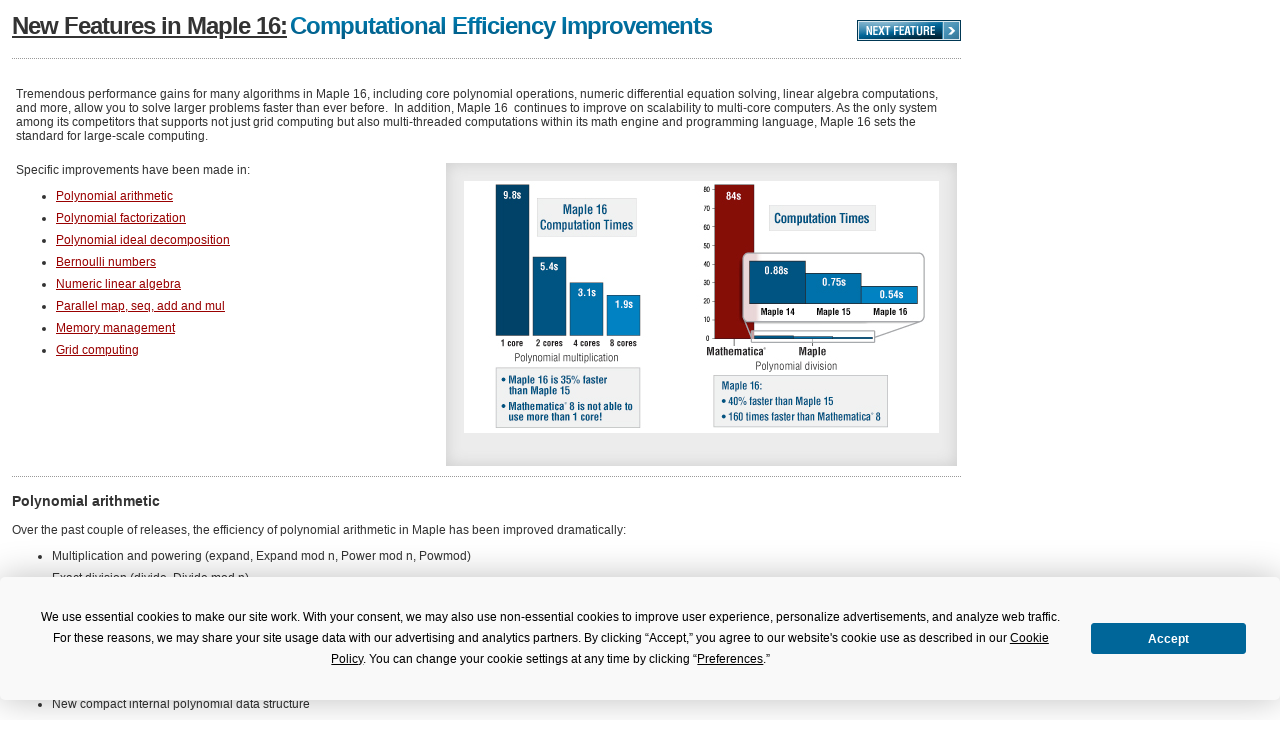

--- FILE ---
content_type: text/html; charset=utf-8
request_url: https://www.maplesoft.com/products/maple/new_features/maple16/ComputationalEfficiency.aspx
body_size: 16713
content:
<!DOCTYPE html PUBLIC "-//W3C//DTD HTML 4.01//EN" "http://www.w3.org/TR/html4/strict.dtd">
<html xmlns="http://www.w3.org/1999/xhtml">
<HEAD>
		<title>New Features in Maple 16 – Computational Efficiency Improvements - Maplesoft</title>
			<meta http-equiv="Content-Type" content="text/html; charset=iso-8859-1">
	    	<meta name="keywords" content="Technical Computing, Math Software, Mathematics Software, Symbolic Math, Computer Algebra, Symbolic Computation, Symbolic Mathematics, Parallel Computing, Control Design, Control Systems Design, Physics, Financial Modeling, Financial Software">
		<meta name="description" content="Maple 16 introduces over 270 new mathematical functions and hundreds of enhancements to existing algorithms.  New features added in the areas of parallel performance, user interface, computational algorithms, control design, physics, financial modeling and connectivity.">
		<script type="text/javascript" src="https://app.termly.io/resource-blocker/2b394570-68ad-428c-8d6a-3a845434a747?autoBlock=on"></script>
<script src="//assets.adobedtm.com/launch-ENff0e0fc838cb4eea8a268a25c2e128b9.min.js" async></script>



<!-- JQuery CDN references -->
<script src="https://cdnjs.cloudflare.com/ajax/libs/jquery/1.12.4/jquery.min.js" integrity="sha512-jGsMH83oKe9asCpkOVkBnUrDDTp8wl+adkB2D+//JtlxO4SrLoJdhbOysIFQJloQFD+C4Fl1rMsQZF76JjV0eQ==" crossorigin="anonymous" referrerpolicy="no-referrer"></script>
<script src="https://cdnjs.cloudflare.com/ajax/libs/jqueryui/1.13.2/jquery-ui.min.js" integrity="sha512-57oZ/vW8ANMjR/KQ6Be9v/+/h6bq9/l3f0Oc7vn6qMqyhvPd1cvKBRWWpzu0QoneImqr2SkmO4MSqU+RpHom3Q==" crossorigin="anonymous" referrerpolicy="no-referrer"></script>
<link rel="stylesheet" href="https://cdnjs.cloudflare.com/ajax/libs/jqueryui/1.13.2/themes/redmond/jquery-ui.min.css" integrity="sha512-pL3uvb0iajriFzWcsjvmztg0ViN8MGpl4ajmiCb+xC5vnLUES2mkdp+7YAUjlcK/T+htiZH9HNkxAO+P3TbUmA==" crossorigin="anonymous" referrerpolicy="no-referrer" />
<!-- JQuery style overrides -->
<style type="text/css">
.ui-dialog .ui-dialog-titlebar-close span { margin:-8px 0px 0px -8px !important; }
</style>
<script src="/js/common.js?v=1" type="text/javascript"></script>
<!-- Google Tag Manager -->
	<script>(function(w,d,s,l,i){w[l]=w[l]||[];w[l].push({'gtm.start':
	new Date().getTime(),event:'gtm.js'});var f=d.getElementsByTagName(s)[0],
	j=d.createElement(s),dl=l!='dataLayer'?'&l='+l:'';j.async=true;j.src=
	'https://www.googletagmanager.com/gtm.js?id='+i+dl;f.parentNode.insertBefore(j,f);
	})(window,document,'script','dataLayer','GTM-NLNLK7C2');</script>
	<!-- End Google Tag Manager -->
<!-- Google tag (gtag.js) -->
<script async src="https://www.googletagmanager.com/gtag/js?id=AW-1072360689"></script>
<script>
  window.dataLayer = window.dataLayer || [];
  function gtag(){dataLayer.push(arguments);}
  gtag('js', new Date());
  gtag('config', 'AW-1072360689');
</script>
<!-- Google Analytics code snippet END -->
<!-- Bing Ads START -->
<script>(function(w,d,t,r,u){var f,n,i;w[u]=w[u]||[],f=function(){var o={ti:"5695845"};o.q=w[u],w[u]=new UET(o),w[u].push("pageLoad")},n=d.createElement(t),n.src=r,n.async=1,n.onload=n.onreadystatechange=function(){var s=this.readyState;s&&s!=="loaded"&&s!=="complete"||(f(),n.onload=n.onreadystatechange=null)},i=d.getElementsByTagName(t)[0],i.parentNode.insertBefore(n,i)})(window,document,"script","//bat.bing.com/bat.js","uetq");</script><noscript><img src="//bat.bing.com/action/0?ti=5695845&Ver=2" height="0" width="0" style="display:none; visibility: hidden;" /></noscript>
<!-- Bing Ads END -->
<!-- N.RICH website tag -->
<script type="text/javascript">
    var config ={
      cookieless: true,
    };
    !function(n,a,t,i,f,y){n[t]=n[t]||function(){(n[t].q=n[t].q||
    []).push(arguments)},n[t].l=1*new Date,f=a.createElement(i),f.async=true,y=a.getElementsByTagName(i)[0]
    ,f.src='https://us-serve.nrich.ai/tracker/assets/tracker.js?nto='+t,y.parentNode.insertBefore(f,y)}
    (window,document,'nt','script'),nt('load','eae14589-e645-48e2-84c7-ec640c84d28c', config);
</script>
<!-- LinkedIn tracking START -->
<script type="text/javascript">
_linkedin_partner_id = "3160940";
window._linkedin_data_partner_ids = window._linkedin_data_partner_ids || [];
window._linkedin_data_partner_ids.push(_linkedin_partner_id);
</script>
<script type="text/javascript">
(function(){var s = document.getElementsByTagName("script")[0];
var b = document.createElement("script");
b.type = "text/javascript";b.async = true;
b.src = "https://snap.licdn.com/li.lms-analytics/insight.min.js";
s.parentNode.insertBefore(b, s);})();
</script>
<noscript>
<img height="1" width="1" style="display:none;" alt="" src="https://px.ads.linkedin.com/collect/?pid=3160940&fmt=gif" />
</noscript>
<!-- LinkedIn trackind END -->
<script language="javascript" type="text/javascript">
    //populates the MSegment variable with the value of the .MemberSegment cookie
    var MSegment = "";
    var found = 1;
    var dc = document.cookie;
    var prefix = ".MemberSegment=";
    var begin = dc.indexOf("; " + prefix);
    if (begin == -1) {
        begin = dc.indexOf(prefix);
        if (begin != 0) found = 0;
    } else {
        begin += 2;
    }
    if (found != 0) {
        var end = document.cookie.indexOf(";", begin);
        if (end == -1) {
            end = dc.length;
        }
        MSegment = unescape(dc.substring(begin + 15, end));
    }
</script>	
<script language="javascript">var sitelanguage;</script>

	<script language="javascript">sitelanguage = "english";</script>

<!-- industry Based Popup Message Service Start-->
<div id="IndustryMessageDialog" style="padding:20px; display:none" >
<input type="hidden" id="hidIndustry" />
<a href="#" class="close"><img src="/images/close_pop.png" class="btn_close_industry_pop" title="Close Window" alt="Close" border="0" /></a>
    <div id="industryContent" class="industryContent" ></div>
    <div style="padding-right:15px;padding-top:5px;font-size:12px;">
     <label for="display" class="socialtext" style="float:left;padding-left:5px;padding-right:25px;"><input type="checkbox" name="chkIndustryPopup" id="chkIndustryPopup" checked />
          Do not display this message again</label><div id="industryclosebutton" style="float:right;text-decoration:underline; cursor:pointer;padding:4px 0 0 0;">Close window</div>
    </div>
</div>
<script type="text/javascript" language="javascript">function mboxLoadSCPlugin(){}</script>

	
	<link rel="canonical" href="https://www.maplesoft.com/products/maple/new_features/maple16/computationalefficiency.aspx" />


<link rel="alternate" href="https://www.maplesoft.com/products/maple/new_features/maple16/computationalefficiency.aspx" hreflang="en" />
<link rel="alternate" href="https://fr.maplesoft.com/products/maple/new_features/maple16/computationalefficiency.aspx" hreflang="fr" />
<link rel="alternate" href="https://de.maplesoft.com/products/maple/new_features/maple16/computationalefficiency.aspx" hreflang="de" />
<link rel="alternate" href="https://jp.maplesoft.com/products/maple/new_features/maple16/computationalefficiency.aspx" hreflang="jp" />
<link rel="alternate" href="https://cn.maplesoft.com/products/maple/new_features/maple16/computationalefficiency.aspx" hreflang="cn" />
<link rel="alternate" href="https://www.maplesoft.com/products/maple/new_features/maple16/computationalefficiency.aspx" hreflang="x-default" />
        <link href="/common/includes/maple16.css" rel="stylesheet" type="text/css">
		<link href="/common/includes/styles.css" rel="stylesheet" type="text/css">
                <link rel="stylesheet" href="css/global.css">

        <!-- Styles for the skin that only load for Internet Explorer -->
  		<!--[if lte IE 8]><link rel="stylesheet" type="text/css" href="slidedeck.skin.ie.css" media="screen,handheld" /><![endif]-->


<script type="text/javascript" src="/includes/demo/strobemediaplayer/lib/jquery/jquery-1.5.1.min.js"></script>
	
<link type="text/css" href="/js/popup/popup.css" rel="stylesheet" />
  

		<style type="text/css">
		.headerblue2 {FONT-SIZE: 20px; FONT-FAMILY: Arial, Helvetica, Geneva, Swiss, SunSans-Regular; TEXT-DECORATION: none; font-weight: bold; color:#006699}
        </style>
</HEAD>
<body>

<!-- SiteCatalyst code version: H.14. Copyright 1997-2007 Omniture, Inc. More info available at http://www.omniture.com --><script language="JavaScript">
if (typeof s === 'undefined') {
setTimeout(tryFallback, 2000);
}
else {
load6Sense()
}
function tryFallback() {
if (typeof s === 'undefined') {
(function(){var s = document.getElementsByTagName('script')[0];
var b = document.createElement('script');
b.type = 'text/javascript';b.async = true;
b.src = '/omniture/s_code.js';
s.parentNode.insertBefore(b, s);})();
setTimeout(load6Sense, 2000);
}
else {
load6Sense();
}
}
function load6Sense() {
var interval_e = 0;
timer_e = setInterval(function () {
if( window._storagePopulated || interval_e==500){
clearInterval(timer_e);
fireAnalytics();
}
interval_e++;
}, 1);
}
function fireAnalytics() {
/* You may give each page an identifying name, server, and channel on the next lines. */
s.pageName="Maple16:New:Computational Efficiency Improvements";
s.server="North America";
s.channel="Maple:New";
s.pageType="";
s.prop3="english";
s.prop13="Non-Member";
/* Conversion Variables */
s.campaign="";
s.state="";
s.zip="";
s.events="";
s.products="";
s.purchaseID="";
s.currencyCode="";
s.eVar13="Non-Member";
s.eVar18="Maple";
var n = JSON.parse(localStorage.getItem('_6senseCompanyDetails'));
if (n != null) {
var company = n.company.name;
if(company == undefined && '' == company) {company='Not Identified'}
var industry = n.company.industry;
if(industry == undefined && '' == industry){industry='Not Identified'}
var employeeRange = n.company.employee_range;
if(employeeRange == undefined && '' == employeeRange){employeeRange='Not Identified'}
var revenueRange = n.company.revenue_range;
if(revenueRange == undefined && '' == revenueRange){revenueRange='Not Identified'}
var sic = n.company.sic;
if(sic == undefined && '' == sic){sic='Not Identified'}
var sicDescription = n.company.sic_description;
if(sicDescription == undefined && '' == sicDescription){sicDescription='Not Identified'}
s.eVar52 = company + '|' + industry + '|' + employeeRange + '|' + revenueRange + '|' + sic + '|' + sicDescription;
}
s.hier1="Products|Maple 16";
/************* DO NOT ALTER ANYTHING BELOW THIS LINE ! **************/
var s_code=s.t();if(s_code)document.write(s_code);
}
</script><!-- End SiteCatalyst code version: H.14. -->
<div align="left">


<table width="971" border="0" cellspacing="2" cellpadding="10">
  <tr>
    <td width="947" valign="top" class="body"><table width="100%" border="0" cellspacing="0" cellpadding="0">
      <tr>
        <td width="94%"><p><a href="/products/maple/new_features/maple16/index.aspx" class="gradtext3">New Features in Maple 16:</a> <span class="gradtext2">Computational Efficiency Improvements</span></p></td>
        <td width="6%"><a href="visualization16.aspx"><img src="/products/maple/images16/next_feature_button.png" alt="Next Feature" width="104" height="21" border="0"></a></td>
      </tr>
      <tr>
        <td colspan="2"><hr id="dothr" /></td>
        </tr>
    </table>
      <br>
      <table width="949" border="0" cellspacing="2" cellpadding="2">
        <tr>
          <td colspan="2" valign="top" class="body">Tremendous performance gains for many algorithms in Maple 16, including core polynomial operations, numeric differential equation solving, linear algebra computations, and more, allow you to solve larger problems faster than ever before. &nbsp;In addition, Maple 16 &nbsp;continues to improve on scalability to multi-core computers. As the only system among its competitors that supports not just grid computing but also multi-threaded computations within its math engine and programming language, Maple 16 sets the standard for large-scale computing.<br>
            <br></td>
          </tr>
        <tr>
          <td width="444" valign="top"><p>Specific improvements have been made in:</p>
            <ul class="body">
              <li class="plainlink"><a href="#1" class="plainlink"><u>Polynomial arithmetic</u></a></li>
              <li class="plainlink"><a href="#2" class="plainlink"><u>Polynomial factorization</u></a>&nbsp;
              <li class="plainlink"><a href="#3" class="plainlink"><u>Polynomial ideal decomposition</u></a></li>
              <li class="plainlink"><a href="#4" class="plainlink"><u>Bernoulli numbers</u></a>&nbsp;
              <li class="plainlink"><a href="#5" class="plainlink"><u>Numeric linear algebra</u></a></li>
              <li class="plainlink"><a href="#6" class="plainlink"><u>Parallel map, seq, add and mul</u></a>&nbsp;
              <li class="plainlink"><a href="#7" class="plainlink"><u>Memory management</u></a></li>
              <li class="plainlink"><a href="#8" class="plainlink"><u>Grid computing</u></a>&nbsp;
              </ul></td>
          <td width="491"><table width="490" border="0" cellspacing="0" cellpadding="8" style="padding:10px;background-color:#ECECEC" id="boxshadow">
            <colgroup span="1" width="207" >
              <colgroup span="1" width="258" >
                <tr>
                  <td width="474" rowspan=1 valign=top><p align="left"><img src="/products/maple/new_features/images16/computational.jpg" width="475" height="252" alt="Computational Efficiency" /></p></td>
                </tr>
          </table></td>
        </tr>
    </table><hr id="dothr" />
        <dl>
          <a name="1" id="1"></a>          
          <p align="left" class="body2"><strong>Polynomial arithmetic</strong></p>
          <p align="left">Over the past couple of releases, the efficiency of polynomial arithmetic in Maple has been improved dramatically:</p>
    </dl>
        <ul>
          <li>Multiplication and powering (expand, Expand mod n, Power mod n, Powmod)</li>
          <li>Exact division (divide, Divide mod n)</li>
          <li>Univariate and multivariate polynomials with integer coefficients</li>
          <li>Dense and sparse polynomials</li>
          </ul>
        <p>This has been achieved through a combination of various techniques:</p>
        <ul>
          <li>New fast heap-based and memory efficient algorithms implemented in C</li>
          <li>New compact internal polynomial data structure</li>
          <li>Multithreading and exploiting of memory cache locality</li>
          </ul>
        <p>Improvements in Maple 16 have increased speed-ups even further since Maple 15, by more than a factor of 2. Maple 16 is up to 22 times faster than Maple 14 and earlier when performing these computations, and up to 1800 times faster compared to Mathematica&reg; 8.<br>
        </p>
        <dl>
          <table width="850" border="0" cellspacing="0" cellpadding="8" style="padding:10px;background-color:#ECECEC" id="boxshadow">
            <colgroup span="1" width="87" >
              <colgroup span="1" width="83" >
                <colgroup span="1" width="108" >
                <colgroup span="1" width="252" >
                <tr>
                      <td valign=top colspan=4 rowspan=1><p align="left" class="body2"><strong>Benchmarks </strong></p></td>
                </tr>
            <tr>
              <td colspan=4 valign=top bgcolor="#FFFFFF"><hr id="dothr" /></td>
              </tr>
            <tr>
              <td width="192" colspan=1 rowspan=1 valign=top bgcolor="#FFFFFF"><p align="left">Multiplication of two dense polynomials in 3 variables, each of degree 30</p></td>
              <td width="194" colspan=1 rowspan=1 valign=top bgcolor="#FFFFFF"><p align="left"><strong><u>Computation times:</u></strong></p>
                <p align="left">Maple 14: 0.65s <br>
                  Maple 15: 0.73s <br>
                  <strong>Maple 16: 0.52s</strong> <br>
                  Mathematica 8: 110s</p></td>
              <td width="169" colspan=1 rowspan=1 valign=top bgcolor="#FFFFFF"><p align="left"><strong><u>Speedup:</u></strong></p>
                <p align="left">Maple 16/Maple15: 1.4 times faster</p>
                <p align="left">Maple 16/Mathematica 8: 210 times faster</p></td>
              <td width="275" colspan=1 rowspan=1 valign=top bgcolor="#FFFFFF"><table width='100%'>
                <tr>
                  <td valign="top" align="center"><img src="/products/maple/new_features/images16/ComputationalEfficiency_1.gif" width="251" height="225" alt="Plot_2d" align="center" border="0"></td>
                  </tr>
                </table>
                </p></td>
              </tr>
            <tr>
              <td colspan=4 valign=top bgcolor="#FFFFFF"><hr id="dothr" /></td>
              </tr>
            <tr>
              <td colspan=1 rowspan=1 valign=top bgcolor="#FFFFFF"><p align="left">Division of a dense polynomial of degree 60 by a dense polynomial of degree 30, each in 3 variables.</p></td>
              <td colspan=1 rowspan=1 valign=top bgcolor="#FFFFFF"><p align="left"><strong><u>Computation times:</u></strong></p>
                <p align="left">Maple 14: 0.88s <br>
                  Maple 15: 0.75s <br>
                  <strong>Maple 16: 0.54s <br>
                  </strong>Mathematica 8: 84s</p></td>
              <td colspan=1 rowspan=1 valign=top bgcolor="#FFFFFF"><p align="left"><strong><u>Speedup:</u></strong></p>
                <p align="left">Maple 16/Maple 15: 1.4 times faster</p>
                <p align="left">Maple 16/Mathematica 8: 160 times faster</p></td>
              <td colspan=1 rowspan=1 valign=top bgcolor="#FFFFFF"><table width='100%'>
                <tr>
                  <td valign="top" align="center"><img src="/products/maple/new_features/images16/ComputationalEfficiency_2.gif" width="251" height="222" alt="Plot_2d" align="center" border="0"></td>
                  </tr>
                </table>
                </p></td>
              </tr>
            <tr>
              <td colspan=4 valign=top bgcolor="#FFFFFF"><hr id="dothr" /></td>
              </tr>
            <tr>
              <td colspan=1 rowspan=1 valign=top bgcolor="#FFFFFF"><p align="left">Multiplication of two sparse, univariate polynomials of degree 100000 with 1000 terms each.</p></td>
              <td colspan=1 rowspan=1 valign=top bgcolor="#FFFFFF"><p align="left"><strong><u>Computation times:</u></strong></p>
                <p align="left">Maple 14: 0.27s <br>
                  Maple 15: 0.28s <br>
                  <strong>Maple 16: 0.21s</strong> <br>
                  Mathematica 8: 3.0s</p></td>
              <td colspan=1 rowspan=1 valign=top bgcolor="#FFFFFF"><p align="left"><strong><u>Speedup:</u></strong></p>
                <p align="left">Maple 16/Maple 15: 1.3 times faster</p>
                <p align="left">Speedup Maple 16/Mathematica 8: 14 times faster</p></td>
              <td colspan=1 rowspan=1 valign=top bgcolor="#FFFFFF"><table width='100%'>
                <tr>
                  <td valign="top" align="center"><img src="/products/maple/new_features/images16/ComputationalEfficiency_3.gif" width="251" height="251" alt="Plot_2d" align="center" border="0"></td>
                  </tr>
                </table>
                </p></td>
              </tr>
            <tr>
              <td colspan=4 valign=top bgcolor="#FFFFFF"><hr id="dothr" /></td>
              </tr>
            <tr>
              <td colspan=1 rowspan=1 valign=top bgcolor="#FFFFFF"><p align="left">Division of a univariate polynomial of degree 200000 with 180000 terms by a univariate, sparse polynomial of degree 100000 with 1000 terms. <br>
                </p></td>
              <td colspan=1 rowspan=1 valign=top bgcolor="#FFFFFF"><p align="left"><strong><u>Computation times:</u></strong></p>
                <p align="left">Maple 14: 0.27s <br>
                  Maple 15: 0.25s <br>
                  <strong>Maple 16: 0.20s</strong> <br>
                  Mathematica 8: 78s</p></td>
              <td colspan=1 rowspan=1 valign=top bgcolor="#FFFFFF"><p align="left"><strong><u>Speedup:</u></strong></p>
                <p align="left">Maple 16/Maple 15: 1.25 times faster</p>
                <p align="left">Maple 16/Mathematica 8: 390 times faster</p></td>
              <td colspan=1 rowspan=1 valign=top bgcolor="#FFFFFF"><table width='100%'>
                <tr>
                  <td valign="top" align="center"><img src="/products/maple/new_features/images16/ComputationalEfficiency_4.gif" width="251" height="251" alt="Plot_2d" align="center" border="0"></td>
                  </tr>
                </table>
                </p></td>
              </tr>
            <tr>
              <td colspan=4 valign=top bgcolor="#FFFFFF"><hr id="dothr" /></td>
              </tr>
            <tr>
              <td colspan=1 rowspan=1 valign=top bgcolor="#FFFFFF"><p align="left">Check for non-divisibility of a degree 60 dense polynomial in 3 variables by a polynomial of degree 30 in 3 variables.</p></td>
              <td colspan=1 rowspan=1 valign=top bgcolor="#FFFFFF"><p align="left"><strong><u>Computation times:</u></strong></p>
                <p align="left">Maple 14: 0.99s <br>
                  Maple 15: 0.090s <br>
                  <strong>Maple 16: 0.046s</strong> <br>
                  Mathematica 8: 84s</p></td>
              <td colspan=1 rowspan=1 valign=top bgcolor="#FFFFFF"><p align="left"><strong><u>Speedup:</u></strong></p>
                <p align="left">Maple 16/Maple 15: 2 times faster</p>
                <p align="left">Maple 16/Mathematica 8: 1800 times faster</p></td>
              <td colspan=1 rowspan=1 valign=top bgcolor="#FFFFFF"><table width='100%'>
                <tr>
                  <td valign="top" align="center"><img src="/products/maple/new_features/images16/ComputationalEfficiency_5.gif" width="251" height="232" alt="Plot_2d" align="center" border="0"></td>
                  </tr>
                </table>
                </p></td>
              </tr>
            <tr>
              <td colspan=4 valign=top bgcolor="#FFFFFF"><hr id="dothr" /></td>
              </tr>
            <tr>
              <td colspan=1 rowspan=1 valign=top bgcolor="#FFFFFF"><p align="left">Division of a dense polynomial of degree 30 in 4 variables by a linear polynomial in 4 variables modulo a 512 bit prime number </p></td>
              <td colspan=1 rowspan=1 valign=top bgcolor="#FFFFFF"><p align="left"><strong><u>Computation times:</u></strong></p>
                <p align="left">Maple 14: 2.0s <br>
                  Maple 15: 0.16s <br>
                  <strong>Maple 16: 0.11s</strong> <br>
                  Mathematica 8: 2.5s</p></td>
              <td colspan=1 rowspan=1 valign=top bgcolor="#FFFFFF"><p align="left"><strong><u>Speedup:</u></strong></p>
                <p align="left">Maple 16/Maple 15: 1.5 times faster</p>
                <p align="left">Maple 16/Mathematica 8: 23 times faster</p></td>
              <td colspan=1 rowspan=1 valign=top bgcolor="#FFFFFF"><table width='100%'>
                <tr>
                  <td valign="top" align="center"><img src="/products/maple/new_features/images16/ComputationalEfficiency_6.gif" width="251" height="219" alt="Plot_2d" align="center" border="0"></td>
                  </tr>
                </table>
                </p></td>
              </tr>
            <tr>
              <td colspan=4 valign=top bgcolor="#FFFFFF"><hr id="dothr" /></td>
              </tr>
            <tr>
              <td colspan=1 rowspan=1 valign=top bgcolor="#FFFFFF"><p align="left">Powering of a linear univariate polynomial modulo a 31 bit prime number and a polynomial of degree 1024, to a 30 bit power</p></td>
              <td colspan=1 rowspan=1 valign=top bgcolor="#FFFFFF"><p align="left"><strong><u>Computation times:</u></strong></p>
                <p align="left">Maple 14: 0.7s <br>
                  Maple 15: 0.26s <br>
                  <strong>Maple 16: 0.11s</strong> <br>
                  Mathematica 8: did not complete</p></td>
              <td colspan=1 rowspan=1 valign=top bgcolor="#FFFFFF"><p align="left"><strong><u>Speedup:</u></strong></p>
                <p align="left">Maple 16/Maple 15: 2.4 times faster</p></td>
              <td colspan=1 rowspan=1 valign=top bgcolor="#FFFFFF"><table width='100%'>
                <tr>
                  <td valign="top" align="center"><img src="/products/maple/new_features/images16/ComputationalEfficiency_7.gif" width="251" height="219" alt="Plot_2d" align="center" border="0"></td>
                  </tr>
                </table>
                </p></td>
              </tr>
            </table>
          </p>
          <table width="850" border="0" cellspacing="0" cellpadding="8" style="padding:10px;background-color:#ECECEC" id="boxshadow">
            <colgroup span="1" width="87" >
              <colgroup span="1" width="96" >
                <colgroup span="1" width="95" >
                <colgroup span="1" width="252" >
                <tr>
                      <td valign=top colspan=4 rowspan=1><p align="left" class="body2"><strong>Multi-Core Benchmarks</strong></p></td>
                </tr>
            <tr>
              <td colspan=4 valign=top bgcolor="#FFFFFF"><hr id="dothr" /></td>
              </tr>
            <tr>
              <td width="193" colspan=1 rowspan=1 valign=top bgcolor="#FFFFFF"><p align="left">Multiplication of two dense polynomials in 4 variables and of degree 20</p></td>
              <td width="193" colspan=1 rowspan=1 valign=top bgcolor="#FFFFFF"><p align="left"><strong><u>Maple 16 computation times:</u></strong></p>
                <p align="left">1 core: 13s</p>
                <p align="left">2 cores: 7.5s</p>
                <p align="left">4 cores: 4.8s</p></td>
              <td width="172" colspan=1 rowspan=1 valign=top bgcolor="#FFFFFF"><p align="left"><strong><u>Speedup:</u></strong></p>
                <p align="left">4 cores: 2.7 times faster</p></td>
              <td width="272" colspan=1 rowspan=1 valign=top bgcolor="#FFFFFF"><table width='100%'>
                <tr>
                  <td valign="top" align="center"><img src="/products/maple/new_features/images16/ComputationalEfficiency_8.gif" width="251" height="225" alt="Plot_2d" align="center" border="0"></td>
                  </tr>
                </table>
                </p></td>
              </tr>
            <tr>
              <td colspan=4 valign=top bgcolor="#FFFFFF"><hr id="dothr" /></td>
              </tr>
            <tr>
              <td colspan=1 rowspan=1 valign=top bgcolor="#FFFFFF"><p align="left">Division of a dense polynomial in 4 variables of degree 20 by a dense polynomial in 4 variables of degree 10</p></td>
              <td colspan=1 rowspan=1 valign=top bgcolor="#FFFFFF"><p align="left"><strong><u>Maple 16 computation times:</u></strong></p>
                <p align="left">1 core: 14s</p>
                <p align="left">2 cores: 7.7s</p>
                <p align="left">4 cores: 4.4s</p></td>
              <td colspan=1 rowspan=1 valign=top bgcolor="#FFFFFF"><p align="left"><strong><u>Speedup:</u></strong></p>
                <p align="left">4 cores: 3.2 times faster</p></td>
              <td colspan=1 rowspan=1 valign=top bgcolor="#FFFFFF"><table width='100%'>
                <tr>
                  <td valign="top" align="center"><img src="/products/maple/new_features/images16/ComputationalEfficiency_9.gif" width="251" height="225" alt="Plot_2d" align="center" border="0"></td>
                  </tr>
                </table>
                </p></td>
              </tr>
            <tr>
              <td colspan=4 valign=top bgcolor="#FFFFFF"><hr id="dothr" /></td>
              </tr>
            </table>
          </p>
        </dl>
        <dl>
          <a name="2" id="2"></a>        
          <p align="left" class="body2"><strong><br>
            Polynomial factorization</strong></p>
          <p align="left">Maple has two commands for polynomial factorization, i.e., the multiplicative decomposition of a multivariate polynomial into irreducible factors that cannot be decomposed any further. <br>
            <br>
            The simplest case is that of a univariate polynomial with integer coefficients, using the factor command:</p>
          <p align="left"><font color="#78000e" size="2" face="monospace"><strong><img src="/products/maple/new_features/images16/ComputationalEfficiency_10.gif" width="84" height="17" alt="factor(`+`(`*`(`^`(x, 8)), `-`(1)))" align="center" border="0"></strong></p>
          <table width='100%'>
            <tr>
              <td valign="top" align="center"><font color="#0000ff" size="3" face="Times New Roman"><img src="/products/maple/new_features/images16/ComputationalEfficiency_11.gif" width="193" height="17" alt="`*`(`+`(x, `-`(1)), `*`(`+`(x, 1), `*`(`+`(`*`(`^`(x, 2)), 1), `*`(`+`(`*`(`^`(x, 4)), 1)))))" align="center" border="0"></td>
              <td width='5%' align='center'>(2.1)</td>
            </tr>
          </table>
          </p>
          <p align="left">Note that the resulting factors have integer coefficients as well. For example, <img src="/products/maple/new_features/images16/ComputationalEfficiency_12.gif" width="41" height="17" alt="`+`(`*`(`^`(x, 2)), 1)" align="center" border="0"> is not split any further into <img src="/products/maple/new_features/images16/ComputationalEfficiency_13.gif" width="77" height="14" alt="(`+`(x, `-`(I)))(`+`(x, I))" align="center" border="0">. To obtain a more refined factorization, you can use a second argument to specify what you want to allow in the coefficients:</p>
          <p align="left"><font color="#78000e" size="2" face="monospace"><strong><img src="/products/maple/new_features/images16/ComputationalEfficiency_14.gif" width="94" height="17" alt="factor(`+`(`*`(`^`(x, 8)), `-`(1)), I)" align="center" border="0"></strong></p>
          <table width='100%'>
            <tr>
              <td valign="top" align="center"><font color="#0000ff" size="3" face="Times New Roman"><img src="/products/maple/new_features/images16/ComputationalEfficiency_15.gif" width="285" height="17" alt="`*`(`+`(`*`(`^`(x, 2)), I), `*`(`+`(`-`(`*`(`^`(x, 2))), I), `*`(`+`(`-`(x), I), `*`(`+`(x, I), `*`(`+`(x, `-`(1)), `*`(`+`(x, 1)))))))" align="center" border="0"></td>
              <td width='5%' align='center'>(2.2)</td>
            </tr>
          </table>
          </p>
          <p align="left">In the most general case, the polynomial can have more than one variable and may already contain non-rational expressions such as <img src="/products/maple/new_features/images16/ComputationalEfficiency_16.gif" width="12" height="14" alt="I" align="center" border="0"> or <img src="/products/maple/new_features/images16/ComputationalEfficiency_17.gif" width="27" height="18" alt="sqrt(2)" align="center" border="0"> or <img src="/products/maple/new_features/images16/ComputationalEfficiency_18.gif" width="60" height="22" alt="sqrt(`+`(t, `-`(sqrt(2))))" align="center" border="0">, which can even be nested or involve parameters (such as <img src="/products/maple/new_features/images16/ComputationalEfficiency_19.gif" width="11" height="14" alt="t" align="center" border="0"> in the example) in the coefficients. Such cases are handled by the command evala(Factor(...)). Note that this command generally requires all radicals to be expressed in RootOf form:</p>
          <p align="left"><font color="#78000e" size="2" face="monospace"><strong><img src="/products/maple/new_features/images16/ComputationalEfficiency_20.gif" width="143" height="18" alt="r := convert(sqrt(t), RootOf)" align="center" border="0"></strong></p>
          <table width='100%'>
            <tr>
              <td valign="top" align="center"><font color="#0000ff" size="3" face="Times New Roman"><img src="/products/maple/new_features/images16/ComputationalEfficiency_21.gif" width="148" height="17" alt="RootOf(`+`(`*`(`^`(_Z, 2)), `-`(t)), index = 1)" align="center" border="0"></td>
              <td width='5%' align='center'>(2.3)</td>
            </tr>
          </table>
          </p>
          <p align="left"><font color="#78000e" size="2" face="monospace"><strong><img src="/products/maple/new_features/images16/ComputationalEfficiency_22.gif" width="120" height="17" alt="factor(`+`(`*`(`^`(x, 2)), `-`(`*`(2, `*`(r, `*`(x)))), t))" align="center" border="0"></strong></p>
          <table width='100%'>
            <tr>
              <td valign="top" align="center"><font color="#0000ff" size="3" face="Times New Roman"><img src="/products/maple/new_features/images16/ComputationalEfficiency_23.gif" width="211" height="17" alt="`+`(`*`(`^`(x, 2)), `-`(`*`(2, `*`(RootOf(`+`(`*`(`^`(_Z, 2)), `-`(t)), index = 1), `*`(x)))), t)" align="center" border="0"></td>
              <td width='5%' align='center'>(2.4)</td>
            </tr>
          </table>
          </p>
          <p align="left"><font color="#78000e" size="2" face="monospace"><strong><img src="/products/maple/new_features/images16/ComputationalEfficiency_24.gif" width="165" height="17" alt="evala(Factor(`+`(`*`(`^`(x, 2)), `-`(`*`(2, `*`(r, `*`(x)))), t)))" align="center" border="0"></strong></p>
          <table width='100%'>
            <tr>
              <td valign="top" align="center"><font color="#0000ff" size="3" face="Times New Roman"><img src="/products/maple/new_features/images16/ComputationalEfficiency_25.gif" width="189" height="20" alt="`*`(`^`(`+`(x, `-`(RootOf(`+`(`*`(`^`(_Z, 2)), `-`(t)), index = 1))), 2))" align="center" border="0"></td>
              <td width='5%' align='center'>(2.5)</td>
            </tr>
          </table>
          </p>
          <p align="left" class="body">In Maple 16, the computational efficiency of the evala(Factor(...)) command has been improved dramatically, particularly in the presence of multiple and nested RootOfs. The speedup is due to a new and efficient sparse modular algorithm. For example, the execution time for the following example is about 20 times faster than in Maple 15 on the same machine.</p>
          <p align="left"><font color="#78000e" size="2" face="monospace"><strong><img src="/products/maple/new_features/images16/ComputationalEfficiency_26.gif" width="128" height="14" alt="restart; -1; randomize(1); -1" align="center" border="0"></strong></p>
          <p align="left"><font color="#78000e" size="2" face="monospace"><strong><img src="/products/maple/new_features/images16/ComputationalEfficiency_27.gif" width="151" height="22" alt="z[1] := convert(sqrt(2), RootOf)" align="center" border="0"></strong></p>
          <table width='100%'>
            <tr>
              <td valign="top" align="center"><font color="#0000ff" size="3" face="Times New Roman"><img src="/products/maple/new_features/images16/ComputationalEfficiency_28.gif" width="151" height="17" alt="RootOf(`+`(`*`(`^`(_Z, 2)), `-`(2)), index = 1)" align="center" border="0"></td>
              <td width='5%' align='center'>(2.6)</td>
            </tr>
          </table>
          </p>
          <p align="left"><font color="#78000e" size="2" face="monospace"><strong><img src="/products/maple/new_features/images16/ComputationalEfficiency_29.gif" width="151" height="21" alt="z[2] := convert(`*`(`^`(t, `/`(1, 3))), RootOf)" align="center" border="0"></strong></p>
          <table width='100%'>
            <tr>
              <td valign="top" align="center"><font color="#0000ff" size="3" face="Times New Roman"><img src="/products/maple/new_features/images16/ComputationalEfficiency_30.gif" width="148" height="17" alt="RootOf(`+`(`*`(`^`(_Z, 3)), `-`(t)), index = 1)" align="center" border="0"></td>
              <td width='5%' align='center'>(2.7)</td>
            </tr>
          </table>
          </p>
          <table width='100%'>
            <tr>
              <td valign="top" align="center"><font color="#0000ff" size="3" face="Times New Roman"></td>
              <td width='5%' align='center'>(2.8)</td>
            </tr>
          </table>
          </p>
          <p align="left"><font color="#78000e" size="2" face="monospace"><strong><img src="/products/maple/new_features/images16/ComputationalEfficiency_31.gif" width="252" height="18" alt="f := evala(Reduce(randpoly([x, y, z[1], z[2], t])))" align="center" border="0"></strong></p>
          <table width='100%'>
            <tr>
              <td valign="top" align="center"><font color="#0000ff" size="3" face="Times New Roman"><img src="/products/maple/new_features/images16/ComputationalEfficiency_32.gif" width="536" height="17" alt="`+`(`*`(34, `*`(`^`(y, 2), `*`(RootOf(`+`(`*`(`^`(_Z, 2)), `-`(2)), index = 1)))), `-`(`*`(20, `*`(x, `*`(`^`(y, 2), `*`(RootOf(`+`(`*`(`^`(_Z, 2)), `-`(2)), index = 1)))))), `*`(93, `*`(`^`(x, 3), `*..." align="center" border="0"><br>
                <img src="/products/maple/new_features/images16/ComputationalEfficiency_33.gif" width="536" height="20" alt="`+`(`*`(34, `*`(`^`(y, 2), `*`(RootOf(`+`(`*`(`^`(_Z, 2)), `-`(2)), index = 1)))), `-`(`*`(20, `*`(x, `*`(`^`(y, 2), `*`(RootOf(`+`(`*`(`^`(_Z, 2)), `-`(2)), index = 1)))))), `*`(93, `*`(`^`(x, 3), `*..." align="center" border="0"><br>
                <img src="/products/maple/new_features/images16/ComputationalEfficiency_34.gif" width="536" height="17" alt="`+`(`*`(34, `*`(`^`(y, 2), `*`(RootOf(`+`(`*`(`^`(_Z, 2)), `-`(2)), index = 1)))), `-`(`*`(20, `*`(x, `*`(`^`(y, 2), `*`(RootOf(`+`(`*`(`^`(_Z, 2)), `-`(2)), index = 1)))))), `*`(93, `*`(`^`(x, 3), `*..." align="center" border="0"></td>
              <td width='5%' align='center'>(2.9)</td>
            </tr>
          </table>
          </p>
          <p align="left"><font color="#78000e" size="2" face="monospace"><strong><img src="/products/maple/new_features/images16/ComputationalEfficiency_35.gif" width="255" height="18" alt="g := evala(Reduce(randpoly([x, y, z[1], z[2], t])))" align="center" border="0"></strong></p>
          <table width='100%'>
            <tr>
              <td valign="top" align="center"><font color="#0000ff" size="3" face="Times New Roman"><img src="/products/maple/new_features/images16/ComputationalEfficiency_36.gif" width="536" height="20" alt="`+`(`*`(47, `*`(`^`(t, 2))), `*`(40, `*`(`^`(x, 2), `*`(t))), `*`(114, `*`(y, `*`(RootOf(`+`(`*`(`^`(_Z, 2)), `-`(2)), index = 1)))), `*`(58, `*`(`^`(x, 3), `*`(y, `*`(t)))), `*`(43, `*`(x, `*`(y, `*`..." align="center" border="0"><br>
                <img src="/products/maple/new_features/images16/ComputationalEfficiency_37.gif" width="536" height="14" alt="`+`(`*`(47, `*`(`^`(t, 2))), `*`(40, `*`(`^`(x, 2), `*`(t))), `*`(114, `*`(y, `*`(RootOf(`+`(`*`(`^`(_Z, 2)), `-`(2)), index = 1)))), `*`(58, `*`(`^`(x, 3), `*`(y, `*`(t)))), `*`(43, `*`(x, `*`(y, `*`..." align="center" border="0"></td>
              <td width='5%' align='center'>(2.10)</td>
            </tr>
          </table>
          </p>
          <p align="left"><font color="#78000e" size="2" face="monospace"><strong><img src="/products/maple/new_features/images16/ComputationalEfficiency_38.gif" width="139" height="14" alt="h := evala(Expand(`*`(f, `*`(g))))" align="center" border="0"></strong></p>
          <table width='100%'>
            <tr>
              <td valign="top" align="center"><font color="#0000ff" size="3" face="Times New Roman"><img src="/products/maple/new_features/images16/ComputationalEfficiency_39.gif" width="536" height="20" alt="`+`(`*`(21204, `*`(`^`(x, 3), `*`(y, `*`(t)))), `*`(1462, `*`(`^`(y, 3), `*`(RootOf(`+`(`*`(`^`(_Z, 2)), `-`(2)), index = 1), `*`(x, `*`(`^`(RootOf(`+`(`*`(`^`(_Z, 3)), `-`(t)), index = 1), 2), `*`(t)..." align="center" border="0"><br>
                <img src="/products/maple/new_features/images16/ComputationalEfficiency_40.gif" width="536" height="20" alt="`+`(`*`(21204, `*`(`^`(x, 3), `*`(y, `*`(t)))), `*`(1462, `*`(`^`(y, 3), `*`(RootOf(`+`(`*`(`^`(_Z, 2)), `-`(2)), index = 1), `*`(x, `*`(`^`(RootOf(`+`(`*`(`^`(_Z, 3)), `-`(t)), index = 1), 2), `*`(t)..." align="center" border="0"><br>
                <img src="/products/maple/new_features/images16/ComputationalEfficiency_41.gif" width="536" height="20" alt="`+`(`*`(21204, `*`(`^`(x, 3), `*`(y, `*`(t)))), `*`(1462, `*`(`^`(y, 3), `*`(RootOf(`+`(`*`(`^`(_Z, 2)), `-`(2)), index = 1), `*`(x, `*`(`^`(RootOf(`+`(`*`(`^`(_Z, 3)), `-`(t)), index = 1), 2), `*`(t)..." align="center" border="0"><br>
                <img src="/products/maple/new_features/images16/ComputationalEfficiency_42.gif" width="536" height="17" alt="`+`(`*`(21204, `*`(`^`(x, 3), `*`(y, `*`(t)))), `*`(1462, `*`(`^`(y, 3), `*`(RootOf(`+`(`*`(`^`(_Z, 2)), `-`(2)), index = 1), `*`(x, `*`(`^`(RootOf(`+`(`*`(`^`(_Z, 3)), `-`(t)), index = 1), 2), `*`(t)..." align="center" border="0"><br>
                <img src="/products/maple/new_features/images16/ComputationalEfficiency_43.gif" width="536" height="17" alt="`+`(`*`(21204, `*`(`^`(x, 3), `*`(y, `*`(t)))), `*`(1462, `*`(`^`(y, 3), `*`(RootOf(`+`(`*`(`^`(_Z, 2)), `-`(2)), index = 1), `*`(x, `*`(`^`(RootOf(`+`(`*`(`^`(_Z, 3)), `-`(t)), index = 1), 2), `*`(t)..." align="center" border="0"><br>
                <img src="/products/maple/new_features/images16/ComputationalEfficiency_44.gif" width="536" height="17" alt="`+`(`*`(21204, `*`(`^`(x, 3), `*`(y, `*`(t)))), `*`(1462, `*`(`^`(y, 3), `*`(RootOf(`+`(`*`(`^`(_Z, 2)), `-`(2)), index = 1), `*`(x, `*`(`^`(RootOf(`+`(`*`(`^`(_Z, 3)), `-`(t)), index = 1), 2), `*`(t)..." align="center" border="0"><br>
                <img src="/products/maple/new_features/images16/ComputationalEfficiency_45.gif" width="536" height="17" alt="`+`(`*`(21204, `*`(`^`(x, 3), `*`(y, `*`(t)))), `*`(1462, `*`(`^`(y, 3), `*`(RootOf(`+`(`*`(`^`(_Z, 2)), `-`(2)), index = 1), `*`(x, `*`(`^`(RootOf(`+`(`*`(`^`(_Z, 3)), `-`(t)), index = 1), 2), `*`(t)..." align="center" border="0"><br>
                <img src="/products/maple/new_features/images16/ComputationalEfficiency_46.gif" width="536" height="20" alt="`+`(`*`(21204, `*`(`^`(x, 3), `*`(y, `*`(t)))), `*`(1462, `*`(`^`(y, 3), `*`(RootOf(`+`(`*`(`^`(_Z, 2)), `-`(2)), index = 1), `*`(x, `*`(`^`(RootOf(`+`(`*`(`^`(_Z, 3)), `-`(t)), index = 1), 2), `*`(t)..." align="center" border="0"><br>
                <img src="/products/maple/new_features/images16/ComputationalEfficiency_47.gif" width="536" height="20" alt="`+`(`*`(21204, `*`(`^`(x, 3), `*`(y, `*`(t)))), `*`(1462, `*`(`^`(y, 3), `*`(RootOf(`+`(`*`(`^`(_Z, 2)), `-`(2)), index = 1), `*`(x, `*`(`^`(RootOf(`+`(`*`(`^`(_Z, 3)), `-`(t)), index = 1), 2), `*`(t)..." align="center" border="0"><br>
                <img src="/products/maple/new_features/images16/ComputationalEfficiency_48.gif" width="536" height="17" alt="`+`(`*`(21204, `*`(`^`(x, 3), `*`(y, `*`(t)))), `*`(1462, `*`(`^`(y, 3), `*`(RootOf(`+`(`*`(`^`(_Z, 2)), `-`(2)), index = 1), `*`(x, `*`(`^`(RootOf(`+`(`*`(`^`(_Z, 3)), `-`(t)), index = 1), 2), `*`(t)..." align="center" border="0"><br>
                <img src="/products/maple/new_features/images16/ComputationalEfficiency_49.gif" width="536" height="17" alt="`+`(`*`(21204, `*`(`^`(x, 3), `*`(y, `*`(t)))), `*`(1462, `*`(`^`(y, 3), `*`(RootOf(`+`(`*`(`^`(_Z, 2)), `-`(2)), index = 1), `*`(x, `*`(`^`(RootOf(`+`(`*`(`^`(_Z, 3)), `-`(t)), index = 1), 2), `*`(t)..." align="center" border="0"><br>
                <img src="/products/maple/new_features/images16/ComputationalEfficiency_50.gif" width="536" height="17" alt="`+`(`*`(21204, `*`(`^`(x, 3), `*`(y, `*`(t)))), `*`(1462, `*`(`^`(y, 3), `*`(RootOf(`+`(`*`(`^`(_Z, 2)), `-`(2)), index = 1), `*`(x, `*`(`^`(RootOf(`+`(`*`(`^`(_Z, 3)), `-`(t)), index = 1), 2), `*`(t)..." align="center" border="0"><br>
                <img src="/products/maple/new_features/images16/ComputationalEfficiency_51.gif" width="536" height="17" alt="`+`(`*`(21204, `*`(`^`(x, 3), `*`(y, `*`(t)))), `*`(1462, `*`(`^`(y, 3), `*`(RootOf(`+`(`*`(`^`(_Z, 2)), `-`(2)), index = 1), `*`(x, `*`(`^`(RootOf(`+`(`*`(`^`(_Z, 3)), `-`(t)), index = 1), 2), `*`(t)..." align="center" border="0"><br>
                <img src="/products/maple/new_features/images16/ComputationalEfficiency_52.gif" width="536" height="20" alt="`+`(`*`(21204, `*`(`^`(x, 3), `*`(y, `*`(t)))), `*`(1462, `*`(`^`(y, 3), `*`(RootOf(`+`(`*`(`^`(_Z, 2)), `-`(2)), index = 1), `*`(x, `*`(`^`(RootOf(`+`(`*`(`^`(_Z, 3)), `-`(t)), index = 1), 2), `*`(t)..." align="center" border="0"><br>
                <img src="/products/maple/new_features/images16/ComputationalEfficiency_53.gif" width="536" height="20" alt="`+`(`*`(21204, `*`(`^`(x, 3), `*`(y, `*`(t)))), `*`(1462, `*`(`^`(y, 3), `*`(RootOf(`+`(`*`(`^`(_Z, 2)), `-`(2)), index = 1), `*`(x, `*`(`^`(RootOf(`+`(`*`(`^`(_Z, 3)), `-`(t)), index = 1), 2), `*`(t)..." align="center" border="0"><br>
                <img src="/products/maple/new_features/images16/ComputationalEfficiency_54.gif" width="536" height="17" alt="`+`(`*`(21204, `*`(`^`(x, 3), `*`(y, `*`(t)))), `*`(1462, `*`(`^`(y, 3), `*`(RootOf(`+`(`*`(`^`(_Z, 2)), `-`(2)), index = 1), `*`(x, `*`(`^`(RootOf(`+`(`*`(`^`(_Z, 3)), `-`(t)), index = 1), 2), `*`(t)..." align="center" border="0"><br>
                <img src="/products/maple/new_features/images16/ComputationalEfficiency_55.gif" width="536" height="17" alt="`+`(`*`(21204, `*`(`^`(x, 3), `*`(y, `*`(t)))), `*`(1462, `*`(`^`(y, 3), `*`(RootOf(`+`(`*`(`^`(_Z, 2)), `-`(2)), index = 1), `*`(x, `*`(`^`(RootOf(`+`(`*`(`^`(_Z, 3)), `-`(t)), index = 1), 2), `*`(t)..." align="center" border="0"></td>
              <td width='5%' align='center'>(2.11)</td>
            </tr>
          </table>
          </p>
          <p align="left"><font color="#78000e" size="2" face="monospace"><strong><img src="/products/maple/new_features/images16/ComputationalEfficiency_56.gif" width="96" height="14" alt="evala(Factor(h))" align="center" border="0"></strong></p>
          <table width='100%'>
            <tr>
              <td valign="top" align="center"><font color="#0000ff" size="3" face="Times New Roman"><img src="/products/maple/new_features/images16/ComputationalEfficiency_57.gif" width="536" height="39" alt="`*`(`+`(`*`(5394, `*`(RootOf(`+`(`*`(`^`(_Z, 2)), `-`(2)), index = 1), `*`(`^`(t, 2)))), `*`(2610, `*`(`^`(t, 3)))), `*`(`+`(`*`(`^`(x, 3)), `-`(`/`(`*`(`/`(20, 3), `*`(`+`(`*`(15, `*`(t, `*`(RootOf(`..." align="center" border="0"><br>
                <img src="/products/maple/new_features/images16/ComputationalEfficiency_58.gif" width="536" height="39" alt="`*`(`+`(`*`(5394, `*`(RootOf(`+`(`*`(`^`(_Z, 2)), `-`(2)), index = 1), `*`(`^`(t, 2)))), `*`(2610, `*`(`^`(t, 3)))), `*`(`+`(`*`(`^`(x, 3)), `-`(`/`(`*`(`/`(20, 3), `*`(`+`(`*`(15, `*`(t, `*`(RootOf(`..." align="center" border="0"><br>
                <img src="/products/maple/new_features/images16/ComputationalEfficiency_59.gif" width="536" height="39" alt="`*`(`+`(`*`(5394, `*`(RootOf(`+`(`*`(`^`(_Z, 2)), `-`(2)), index = 1), `*`(`^`(t, 2)))), `*`(2610, `*`(`^`(t, 3)))), `*`(`+`(`*`(`^`(x, 3)), `-`(`/`(`*`(`/`(20, 3), `*`(`+`(`*`(15, `*`(t, `*`(RootOf(`..." align="center" border="0"><br>
                <img src="/products/maple/new_features/images16/ComputationalEfficiency_60.gif" width="536" height="39" alt="`*`(`+`(`*`(5394, `*`(RootOf(`+`(`*`(`^`(_Z, 2)), `-`(2)), index = 1), `*`(`^`(t, 2)))), `*`(2610, `*`(`^`(t, 3)))), `*`(`+`(`*`(`^`(x, 3)), `-`(`/`(`*`(`/`(20, 3), `*`(`+`(`*`(15, `*`(t, `*`(RootOf(`..." align="center" border="0"><br>
                <img src="/products/maple/new_features/images16/ComputationalEfficiency_61.gif" width="536" height="39" alt="`*`(`+`(`*`(5394, `*`(RootOf(`+`(`*`(`^`(_Z, 2)), `-`(2)), index = 1), `*`(`^`(t, 2)))), `*`(2610, `*`(`^`(t, 3)))), `*`(`+`(`*`(`^`(x, 3)), `-`(`/`(`*`(`/`(20, 3), `*`(`+`(`*`(15, `*`(t, `*`(RootOf(`..." align="center" border="0"><br>
                <img src="/products/maple/new_features/images16/ComputationalEfficiency_62.gif" width="536" height="33" alt="`*`(`+`(`*`(5394, `*`(RootOf(`+`(`*`(`^`(_Z, 2)), `-`(2)), index = 1), `*`(`^`(t, 2)))), `*`(2610, `*`(`^`(t, 3)))), `*`(`+`(`*`(`^`(x, 3)), `-`(`/`(`*`(`/`(20, 3), `*`(`+`(`*`(15, `*`(t, `*`(RootOf(`..." align="center" border="0"></td>
              <td width='5%' align='center'>(2.12)</td>
            </tr>
          </table>
          </p>
          <p align="left" class="body">The following table shows some benchmarks in comparison to Maple 15.</p>
<table width="850" border="1" cellspacing="0" cellpadding="8" style="padding:10px;background-color:#ECECEC" id="boxshadow">
            <colgroup span="1" width="45" >
              <colgroup span="1" width="203" >
                <colgroup span="1" width="54" >
                <colgroup span="1" width="37" >
                <colgroup span="1" width="36" >
                <colgroup span="1" width="33" >
                <colgroup span="1" width="34" >
                <colgroup span="1" width="34" >
                <colgroup span="1" width="47" >
                <tr>
                                <td valign=top colspan=1 rowspan=1 bgcolor="#c0c0c0"><p align="left">Variables</p></td>
                                <td valign=top colspan=1 rowspan=1 bgcolor="#c0c0c0"><p align="left">RootOfs</p></td>
                                <td valign=top colspan=1 rowspan=1 bgcolor="#c0c0c0"><p align="left">Parameters</p></td>
                                <td valign=top colspan=1 rowspan=1 bgcolor="#c0c0c0"><p align="left">Total #indets</p></td>
                                <td valign=top colspan=1 rowspan=1 bgcolor="#c0c0c0"><p align="left">Degree</p></td>
                                <td valign=top colspan=1 rowspan=1 bgcolor="#c0c0c0"><p align="left">Terms</p></td>
                                <td valign=top colspan=1 rowspan=1 bgcolor="#c0c0c0"><p align="left">Maple 15</p></td>
                                <td valign=top colspan=1 rowspan=1 bgcolor="#c0c0c0"><p align="left">Maple 16</p></td>
                                <td valign=top colspan=1 rowspan=1 bgcolor="#c0c0c0"><p align="left">Speedup</p></td>
                </tr>
            <tr>
              <td colspan=1 rowspan=1 valign=top bgcolor="#FFFFFF"><p align="left"><img src="/products/maple/new_features/images16/ComputationalEfficiency_63.gif" width="35" height="14" alt="x, y, z" align="center" border="0"></p></td>
              <td colspan=1 rowspan=1 valign=top bgcolor="#FFFFFF"><p align="left"><img src="/products/maple/new_features/images16/ComputationalEfficiency_64.gif" width="200" height="17" alt="RootOf(`+`(`*`(`^`(_Z, 2)), `-`(2))), RootOf(`+`(`*`(`^`(_Z, 3)), `-`(3)))" align="center" border="0"></p></td>
              <td colspan=1 rowspan=1 valign=top bgcolor="#FFFFFF"><p align="left"><font color="#000000" size="4" face="DejaVu Sans">&minus;</p></td>
              <td colspan=1 rowspan=1 valign=top bgcolor="#FFFFFF"><p align="left">5</p></td>
              <td colspan=1 rowspan=1 valign=top bgcolor="#FFFFFF"><p align="left">10</p></td>
              <td colspan=1 rowspan=1 valign=top bgcolor="#FFFFFF"><p align="left">36</p></td>
              <td colspan=1 rowspan=1 valign=top bgcolor="#FFFFFF"><p align="left"><img src="/products/maple/new_features/images16/ComputationalEfficiency_65.gif" width="31" height="14" alt="`+`(`*`(5.0, `*`(s)))" align="center" border="0"></p></td>
              <td colspan=1 rowspan=1 valign=top bgcolor="#FFFFFF"><p align="left"><img src="/products/maple/new_features/images16/ComputationalEfficiency_66.gif" width="33" height="14" alt="`+`(`*`(.21, `*`(s)))" align="center" border="0"></p></td>
              <td colspan=1 rowspan=1 valign=top bgcolor="#FFFFFF"><p align="left"><font color="#78000e" size="2" face="monospace"><strong><img src="/products/maple/new_features/images16/ComputationalEfficiency_67.gif" width="20" height="14" alt="24" align="center" border="0"></strong></p></td>
            </tr>
            <tr>
              <td colspan=1 rowspan=1 valign=top bgcolor="#FFFFFF"><p align="left"><img src="/products/maple/new_features/images16/ComputationalEfficiency_68.gif" width="24" height="14" alt="x, y" align="center" border="0"></p></td>
              <td colspan=1 rowspan=1 valign=top bgcolor="#FFFFFF"><p align="left"><img src="/products/maple/new_features/images16/ComputationalEfficiency_69.gif" width="198" height="17" alt="RootOf(`+`(`*`(`^`(_Z, 2)), `-`(2))), RootOf(`+`(`*`(`^`(_Z, 3)), `-`(t)))" align="center" border="0"></p></td>
              <td colspan=1 rowspan=1 valign=top bgcolor="#FFFFFF"><p align="left"><img src="/products/maple/new_features/images16/ComputationalEfficiency_70.gif" width="11" height="14" alt="t" align="center" border="0"></p></td>
              <td colspan=1 rowspan=1 valign=top bgcolor="#FFFFFF"><p align="left">5</p></td>
              <td colspan=1 rowspan=1 valign=top bgcolor="#FFFFFF"><p align="left">10</p></td>
              <td colspan=1 rowspan=1 valign=top bgcolor="#FFFFFF"><p align="left">36</p></td>
              <td colspan=1 rowspan=1 valign=top bgcolor="#FFFFFF"><p align="left"><img src="/products/maple/new_features/images16/ComputationalEfficiency_71.gif" width="31" height="14" alt="`+`(`*`(6.1, `*`(s)))" align="center" border="0"></p></td>
              <td colspan=1 rowspan=1 valign=top bgcolor="#FFFFFF"><p align="left"><img src="/products/maple/new_features/images16/ComputationalEfficiency_72.gif" width="33" height="14" alt="`+`(`*`(.34, `*`(s)))" align="center" border="0"></p></td>
              <td colspan=1 rowspan=1 valign=top bgcolor="#FFFFFF"><p align="left"><font color="#78000e" size="2" face="monospace"><strong><img src="/products/maple/new_features/images16/ComputationalEfficiency_73.gif" width="20" height="14" alt="18" align="center" border="0"></strong></p></td>
            </tr>
            <tr>
              <td colspan=1 rowspan=1 valign=top bgcolor="#FFFFFF"><p align="left"><img src="/products/maple/new_features/images16/ComputationalEfficiency_74.gif" width="24" height="14" alt="x, y" align="center" border="0"></p></td>
              <td colspan=1 rowspan=1 valign=top bgcolor="#FFFFFF"><p align="left"><img src="/products/maple/new_features/images16/ComputationalEfficiency_75.gif" width="198" height="17" alt="RootOf(`+`(`*`(`^`(_Z, 2)), `-`(2))), RootOf(`+`(`*`(`^`(_Z, 3)), `-`(t)))" align="center" border="0"></p></td>
              <td colspan=1 rowspan=1 valign=top bgcolor="#FFFFFF"><p align="left"><img src="/products/maple/new_features/images16/ComputationalEfficiency_76.gif" width="11" height="14" alt="t" align="center" border="0"></p></td>
              <td colspan=1 rowspan=1 valign=top bgcolor="#FFFFFF"><p align="left">5</p></td>
              <td colspan=1 rowspan=1 valign=top bgcolor="#FFFFFF"><p align="left">10</p></td>
              <td colspan=1 rowspan=1 valign=top bgcolor="#FFFFFF"><p align="left">134</p></td>
              <td colspan=1 rowspan=1 valign=top bgcolor="#FFFFFF"><p align="left"><img src="/products/maple/new_features/images16/ComputationalEfficiency_77.gif" width="28" height="14" alt="`+`(`*`(18, `*`(s)))" align="center" border="0"></p></td>
              <td colspan=1 rowspan=1 valign=top bgcolor="#FFFFFF"><p align="left"><img src="/products/maple/new_features/images16/ComputationalEfficiency_78.gif" width="33" height="14" alt="`+`(`*`(.36, `*`(s)))" align="center" border="0"></p></td>
              <td colspan=1 rowspan=1 valign=top bgcolor="#FFFFFF"><p align="left"><img src="/products/maple/new_features/images16/ComputationalEfficiency_79.gif" width="20" height="14" alt="50" align="center" border="0"></p></td>
            </tr>
            <tr>
              <td colspan=1 rowspan=1 valign=top bgcolor="#FFFFFF"><p align="left"><img src="/products/maple/new_features/images16/ComputationalEfficiency_80.gif" width="24" height="14" alt="x, y" align="center" border="0"></p></td>
              <td colspan=1 rowspan=1 valign=top bgcolor="#FFFFFF"><p align="left"><img src="/products/maple/new_features/images16/ComputationalEfficiency_81.gif" width="198" height="17" alt="RootOf(`+`(`*`(`^`(_Z, 2)), `-`(2))), RootOf(`+`(`*`(`^`(_Z, 3)), `-`(t)))" align="center" border="0"></p></td>
              <td colspan=1 rowspan=1 valign=top bgcolor="#FFFFFF"><p align="left"><img src="/products/maple/new_features/images16/ComputationalEfficiency_82.gif" width="11" height="14" alt="t" align="center" border="0"></p></td>
              <td colspan=1 rowspan=1 valign=top bgcolor="#FFFFFF"><p align="left">5</p></td>
              <td colspan=1 rowspan=1 valign=top bgcolor="#FFFFFF"><p align="left">10</p></td>
              <td colspan=1 rowspan=1 valign=top bgcolor="#FFFFFF"><p align="left">276</p></td>
              <td colspan=1 rowspan=1 valign=top bgcolor="#FFFFFF"><p align="left"><img src="/products/maple/new_features/images16/ComputationalEfficiency_83.gif" width="28" height="14" alt="`+`(`*`(29, `*`(s)))" align="center" border="0"></p></td>
              <td colspan=1 rowspan=1 valign=top bgcolor="#FFFFFF"><p align="left"><img src="/products/maple/new_features/images16/ComputationalEfficiency_84.gif" width="33" height="14" alt="`+`(`*`(.68, `*`(s)))" align="center" border="0"></p></td>
              <td colspan=1 rowspan=1 valign=top bgcolor="#FFFFFF"><p align="left"><font color="#78000e" size="2" face="monospace"><strong><img src="/products/maple/new_features/images16/ComputationalEfficiency_85.gif" width="20" height="14" alt="43" align="center" border="0"></strong></p></td>
            </tr>
            <tr>
              <td colspan=1 rowspan=1 valign=top bgcolor="#FFFFFF"><p align="left"><img src="/products/maple/new_features/images16/ComputationalEfficiency_86.gif" width="24" height="14" alt="x, y" align="center" border="0"></p></td>
              <td colspan=1 rowspan=1 valign=top bgcolor="#FFFFFF"><p align="left"><img src="/products/maple/new_features/images16/ComputationalEfficiency_87.gif" width="198" height="17" alt="RootOf(`+`(`*`(`^`(_Z, 2)), `-`(2))), RootOf(`+`(`*`(`^`(_Z, 3)), `-`(t)))" align="center" border="0"></p></td>
              <td colspan=1 rowspan=1 valign=top bgcolor="#FFFFFF"><p align="left"><img src="/products/maple/new_features/images16/ComputationalEfficiency_88.gif" width="11" height="14" alt="t" align="center" border="0"></p></td>
              <td colspan=1 rowspan=1 valign=top bgcolor="#FFFFFF"><p align="left">5</p></td>
              <td colspan=1 rowspan=1 valign=top bgcolor="#FFFFFF"><p align="left">20</p></td>
              <td colspan=1 rowspan=1 valign=top bgcolor="#FFFFFF"><p align="left">36</p></td>
              <td colspan=1 rowspan=1 valign=top bgcolor="#FFFFFF"><p align="left"><img src="/products/maple/new_features/images16/ComputationalEfficiency_89.gif" width="28" height="14" alt="`+`(`*`(24, `*`(s)))" align="center" border="0"></p></td>
              <td colspan=1 rowspan=1 valign=top bgcolor="#FFFFFF"><p align="left"><img src="/products/maple/new_features/images16/ComputationalEfficiency_90.gif" width="33" height="14" alt="`+`(`*`(.42, `*`(s)))" align="center" border="0"></p></td>
              <td colspan=1 rowspan=1 valign=top bgcolor="#FFFFFF"><p align="left"><font color="#78000e" size="2" face="monospace"><strong><img src="/products/maple/new_features/images16/ComputationalEfficiency_91.gif" width="20" height="14" alt="57" align="center" border="0"></strong></p></td>
            </tr>
            <tr>
              <td colspan=1 rowspan=1 valign=top bgcolor="#FFFFFF"><p align="left"><img src="/products/maple/new_features/images16/ComputationalEfficiency_92.gif" width="24" height="14" alt="x, y" align="center" border="0"></p></td>
              <td colspan=1 rowspan=1 valign=top bgcolor="#FFFFFF"><p align="left"><img src="/products/maple/new_features/images16/ComputationalEfficiency_93.gif" width="198" height="17" alt="RootOf(`+`(`*`(`^`(_Z, 2)), `-`(2))), RootOf(`+`(`*`(`^`(_Z, 3)), `-`(t)))" align="center" border="0"></p></td>
              <td colspan=1 rowspan=1 valign=top bgcolor="#FFFFFF"><p align="left"><img src="/products/maple/new_features/images16/ComputationalEfficiency_94.gif" width="11" height="14" alt="t" align="center" border="0"></p></td>
              <td colspan=1 rowspan=1 valign=top bgcolor="#FFFFFF"><p align="left">5</p></td>
              <td colspan=1 rowspan=1 valign=top bgcolor="#FFFFFF"><p align="left">30</p></td>
              <td colspan=1 rowspan=1 valign=top bgcolor="#FFFFFF"><p align="left">36</p></td>
              <td colspan=1 rowspan=1 valign=top bgcolor="#FFFFFF"><p align="left"><img src="/products/maple/new_features/images16/ComputationalEfficiency_95.gif" width="33" height="14" alt="`+`(`*`(220, `*`(s)))" align="center" border="0"></p></td>
              <td colspan=1 rowspan=1 valign=top bgcolor="#FFFFFF"><p align="left"><img src="/products/maple/new_features/images16/ComputationalEfficiency_96.gif" width="33" height="14" alt="`+`(`*`(.40, `*`(s)))" align="center" border="0"></p></td>
              <td colspan=1 rowspan=1 valign=top bgcolor="#FFFFFF"><p align="left"><font color="#78000e" size="2" face="monospace"><strong><img src="/products/maple/new_features/images16/ComputationalEfficiency_97.gif" width="26" height="14" alt="550" align="center" border="0"></strong></p></td>
            </tr>
            <tr>
              <td colspan=1 rowspan=1 valign=top bgcolor="#FFFFFF"><p align="left"><img src="/products/maple/new_features/images16/ComputationalEfficiency_98.gif" width="24" height="14" alt="x, y" align="center" border="0"></p></td>
              <td colspan=1 rowspan=1 valign=top bgcolor="#FFFFFF"><p align="left"><img src="/products/maple/new_features/images16/ComputationalEfficiency_99.gif" width="101" height="17" alt="RootOf(`+`(`*`(`^`(_Z, 2)), `-`(2)))" align="center" border="0">, <img src="/products/maple/new_features/images16/ComputationalEfficiency_100.gif" width="196" height="17" alt="RoofOf(`+`(`*`(`^`(_Z, 3)), `-`(`*`(t, `*`(RootOf(`+`(`*`(`^`(_Z, 2)), `-`(2))))))))" align="center" border="0"></p></td>
              <td colspan=1 rowspan=1 valign=top bgcolor="#FFFFFF"><p align="left"><img src="/products/maple/new_features/images16/ComputationalEfficiency_101.gif" width="11" height="14" alt="t" align="center" border="0"></p></td>
              <td colspan=1 rowspan=1 valign=top bgcolor="#FFFFFF"><p align="left">5</p></td>
              <td colspan=1 rowspan=1 valign=top bgcolor="#FFFFFF"><p align="left">10</p></td>
              <td colspan=1 rowspan=1 valign=top bgcolor="#FFFFFF"><p align="left">36</p></td>
              <td colspan=1 rowspan=1 valign=top bgcolor="#FFFFFF"><p align="left"><img src="/products/maple/new_features/images16/ComputationalEfficiency_102.gif" width="31" height="14" alt="`+`(`*`(7.6, `*`(s)))" align="center" border="0"></p></td>
              <td colspan=1 rowspan=1 valign=top bgcolor="#FFFFFF"><p align="left"><img src="/products/maple/new_features/images16/ComputationalEfficiency_103.gif" width="33" height="14" alt="`+`(`*`(.68, `*`(s)))" align="center" border="0"></p></td>
              <td colspan=1 rowspan=1 valign=top bgcolor="#FFFFFF"><p align="left"><font color="#78000e" size="2" face="monospace"><strong><img src="/products/maple/new_features/images16/ComputationalEfficiency_104.gif" width="20" height="14" alt="11" align="center" border="0"></strong></p></td>
            </tr>
            <tr>
              <td colspan=1 rowspan=1 valign=top bgcolor="#FFFFFF"><p align="left"><img src="/products/maple/new_features/images16/ComputationalEfficiency_105.gif" width="24" height="14" alt="x, y" align="center" border="0"></p></td>
              <td colspan=1 rowspan=1 valign=top bgcolor="#FFFFFF"><p align="left"><img src="/products/maple/new_features/images16/ComputationalEfficiency_106.gif" width="101" height="17" alt="RootOf(`+`(`*`(`^`(_Z, 2)), `-`(2)))" align="center" border="0">, <img src="/products/maple/new_features/images16/ComputationalEfficiency_107.gif" width="101" height="17" alt="RootOf(`+`(`*`(`^`(_Z, 2)), `-`(3)))" align="center" border="0">, <img src="/products/maple/new_features/images16/ComputationalEfficiency_108.gif" width="99" height="17" alt="RootOf(`+`(`*`(`^`(_Z, 2)), `-`(t)))" align="center" border="0"></p></td>
              <td colspan=1 rowspan=1 valign=top bgcolor="#FFFFFF"><p align="left"><img src="/products/maple/new_features/images16/ComputationalEfficiency_109.gif" width="11" height="14" alt="t" align="center" border="0"></p></td>
              <td colspan=1 rowspan=1 valign=top bgcolor="#FFFFFF"><p align="left">6</p></td>
              <td colspan=1 rowspan=1 valign=top bgcolor="#FFFFFF"><p align="left">10</p></td>
              <td colspan=1 rowspan=1 valign=top bgcolor="#FFFFFF"><p align="left">36</p></td>
              <td colspan=1 rowspan=1 valign=top bgcolor="#FFFFFF"><p align="left"><img src="/products/maple/new_features/images16/ComputationalEfficiency_110.gif" width="28" height="14" alt="`+`(`*`(16, `*`(s)))" align="center" border="0"></p></td>
              <td colspan=1 rowspan=1 valign=top bgcolor="#FFFFFF"><p align="left"><img src="/products/maple/new_features/images16/ComputationalEfficiency_111.gif" width="33" height="14" alt="`+`(`*`(.60, `*`(s)))" align="center" border="0"></p></td>
              <td colspan=1 rowspan=1 valign=top bgcolor="#FFFFFF"><p align="left"><font color="#78000e" size="2" face="monospace"><strong><img src="/products/maple/new_features/images16/ComputationalEfficiency_112.gif" width="20" height="14" alt="27" align="center" border="0"></strong></p></td>
            </tr>
            <tr>
              <td colspan=1 rowspan=1 valign=top bgcolor="#FFFFFF"><p align="left"><img src="/products/maple/new_features/images16/ComputationalEfficiency_113.gif" width="24" height="14" alt="x, y" align="center" border="0"></p></td>
              <td colspan=1 rowspan=1 valign=top bgcolor="#FFFFFF"><p align="left"><img src="/products/maple/new_features/images16/ComputationalEfficiency_114.gif" width="197" height="17" alt="RootOf(`+`(`*`(`^`(_Z, 2)), `-`(s))), RootOf(`+`(`*`(`^`(_Z, 3)), `-`(t)))" align="center" border="0"></p></td>
              <td colspan=1 rowspan=1 valign=top bgcolor="#FFFFFF"><p align="left"><img src="/products/maple/new_features/images16/ComputationalEfficiency_115.gif" width="22" height="14" alt="s, t" align="center" border="0"></p></td>
              <td colspan=1 rowspan=1 valign=top bgcolor="#FFFFFF"><p align="left">6</p></td>
              <td colspan=1 rowspan=1 valign=top bgcolor="#FFFFFF"><p align="left">10</p></td>
              <td colspan=1 rowspan=1 valign=top bgcolor="#FFFFFF"><p align="left">36</p></td>
              <td colspan=1 rowspan=1 valign=top bgcolor="#FFFFFF"><p align="left"><img src="/products/maple/new_features/images16/ComputationalEfficiency_116.gif" width="28" height="14" alt="`+`(`*`(16, `*`(s)))" align="center" border="0"></p></td>
              <td colspan=1 rowspan=1 valign=top bgcolor="#FFFFFF"><p align="left"><img src="/products/maple/new_features/images16/ComputationalEfficiency_117.gif" width="33" height="14" alt="`+`(`*`(.33, `*`(s)))" align="center" border="0"></p></td>
              <td colspan=1 rowspan=1 valign=top bgcolor="#FFFFFF"><p align="left"><font color="#78000e" size="2" face="monospace"><strong><img src="/products/maple/new_features/images16/ComputationalEfficiency_118.gif" width="20" height="14" alt="48" align="center" border="0"></strong></p></td>
            </tr>
          </table>
          </p>
        </dl>
        <dl>
          <a name="3" id="3"></a><br>
          <br>
          <span class="body2">          <strong><br>
          <br>
          Polynomial ideal decomposition</strong></span>
          <p align="left" class="body">A generalization of the concept of factoring a single polynomial into its multiplicatively irreducible factors is the prime decomposition of a polynomial ideal, generated by a finite set of multivariate polynomials. Maple's PolynomialIdeals package provides, in addition to many useful commands and tools for manipulating and analyzing polynomial ideals, the PrimeDecomposition command, as well as the Radical command, which computes equivalent to the squarefree part for a polynomial ideal. The computational efficiency of these two commands was improved for Maple 16, leading to dramatic speedup factors of more than 700 in some cases.<br>
            <br>
            The main improvements are new algorithms and heuristics to split the systems more frequently and, in some cases, run the factoring Buchberger algorithm. These enhancements apply in particular to positive-dimensional systems, i.e., systems with an infinite number of complex solutions.<br>
            <br>
            For example, the following computation is over 50 times faster than in Maple 15:</p>
          <p align="left"><font color="#78000e" size="2" face="monospace"><strong><img src="/products/maple/new_features/images16/ComputationalEfficiency_119.gif" width="46" height="11" alt="restart; -1" align="center" border="0"></strong></p>
          <p align="left"><font color="#78000e" size="2" face="monospace"><strong><img src="/products/maple/new_features/images16/ComputationalEfficiency_120.gif" width="133" height="14" alt="with(PolynomialIdeals); -1" align="center" border="0"></strong></p>
          <p align="left"><font color="#78000e" size="2" face="monospace"><strong><img src="/products/maple/new_features/images16/ComputationalEfficiency_121.gif" width="195" height="17" alt="wang92c := `<,>`(`+`(`-`(`*`(3, `*`(c, `*`(d)))), `*`(`^`(b, 2)), `-`(`*`(2, `*`(a))), 2), `+`(`-`(`*`(3, `*`(`^`(c, 2), `*`(d)))), `*`(`^`(b, 2), `*`(c)), `-`(`*`(a, `*`(d))), b), `+`(`-`(`*`(3, `*`(..." align="center" border="0"><br>
            <img src="/products/maple/new_features/images16/ComputationalEfficiency_122.gif" width="199" height="17" alt="wang92c := `<,>`(`+`(`-`(`*`(3, `*`(c, `*`(d)))), `*`(`^`(b, 2)), `-`(`*`(2, `*`(a))), 2), `+`(`-`(`*`(3, `*`(`^`(c, 2), `*`(d)))), `*`(`^`(b, 2), `*`(c)), `-`(`*`(a, `*`(d))), b), `+`(`-`(`*`(3, `*`(..." align="center" border="0"><br>
            <img src="/products/maple/new_features/images16/ComputationalEfficiency_123.gif" width="268" height="17" alt="wang92c := `<,>`(`+`(`-`(`*`(3, `*`(c, `*`(d)))), `*`(`^`(b, 2)), `-`(`*`(2, `*`(a))), 2), `+`(`-`(`*`(3, `*`(`^`(c, 2), `*`(d)))), `*`(`^`(b, 2), `*`(c)), `-`(`*`(a, `*`(d))), b), `+`(`-`(`*`(3, `*`(..." align="center" border="0"></strong></p>
          <table width='100%'>
            <tr>
              <td valign="top" align="center"><font color="#0000ff" size="3" face="Times New Roman"><img src="/products/maple/new_features/images16/ComputationalEfficiency_124.gif" width="453" height="17" alt="POLYNOMIALIDEAL(`+`(`-`(`*`(3, `*`(c, `*`(d)))), `*`(`^`(b, 2)), `-`(`*`(2, `*`(a))), 2), `+`(`-`(`*`(3, `*`(`^`(c, 2), `*`(d)))), `*`(`^`(b, 2), `*`(c)), `-`(`*`(a, `*`(d))), b), `+`(`-`(`*`(3, `*`(`..." align="center" border="0"></td>
              <td width='5%' align='center'>(3.1)</td>
            </tr>
          </table>
          </p>
          <p align="left"><font color="#78000e" size="2" face="monospace"><strong><img src="/products/maple/new_features/images16/ComputationalEfficiency_125.gif" width="165" height="14" alt="PrimeDecomposition(wang92c)" align="center" border="0"></strong></p>
          <table width='100%'>
            <tr>
              <td valign="top" align="center"><font color="#0000ff" size="3" face="Times New Roman"><img src="/products/maple/new_features/images16/ComputationalEfficiency_126.gif" width="536" height="17" alt="POLYNOMIALIDEAL(a, `+`(`*`(2, `*`(c)), `-`(b)), `+`(`-`(4), `-`(`*`(2, `*`(`^`(b, 2)))), `*`(3, `*`(d, `*`(b)))), variables = {a, b, c, d}, characteristic = 0, known_groebner_bases = (table( [( lexdeg..." align="center" border="0"><br>
                <img src="/products/maple/new_features/images16/ComputationalEfficiency_127.gif" width="536" height="17" alt="POLYNOMIALIDEAL(a, `+`(`*`(2, `*`(c)), `-`(b)), `+`(`-`(4), `-`(`*`(2, `*`(`^`(b, 2)))), `*`(3, `*`(d, `*`(b)))), variables = {a, b, c, d}, characteristic = 0, known_groebner_bases = (table( [( lexdeg..." align="center" border="0"><br>
                <img src="/products/maple/new_features/images16/ComputationalEfficiency_128.gif" width="536" height="17" alt="POLYNOMIALIDEAL(a, `+`(`*`(2, `*`(c)), `-`(b)), `+`(`-`(4), `-`(`*`(2, `*`(`^`(b, 2)))), `*`(3, `*`(d, `*`(b)))), variables = {a, b, c, d}, characteristic = 0, known_groebner_bases = (table( [( lexdeg..." align="center" border="0"><br>
                <img src="/products/maple/new_features/images16/ComputationalEfficiency_129.gif" width="536" height="17" alt="POLYNOMIALIDEAL(a, `+`(`*`(2, `*`(c)), `-`(b)), `+`(`-`(4), `-`(`*`(2, `*`(`^`(b, 2)))), `*`(3, `*`(d, `*`(b)))), variables = {a, b, c, d}, characteristic = 0, known_groebner_bases = (table( [( lexdeg..." align="center" border="0"><br>
                <img src="/products/maple/new_features/images16/ComputationalEfficiency_130.gif" width="536" height="17" alt="POLYNOMIALIDEAL(a, `+`(`*`(2, `*`(c)), `-`(b)), `+`(`-`(4), `-`(`*`(2, `*`(`^`(b, 2)))), `*`(3, `*`(d, `*`(b)))), variables = {a, b, c, d}, characteristic = 0, known_groebner_bases = (table( [( lexdeg..." align="center" border="0"><br>
                <img src="/products/maple/new_features/images16/ComputationalEfficiency_131.gif" width="536" height="17" alt="POLYNOMIALIDEAL(a, `+`(`*`(2, `*`(c)), `-`(b)), `+`(`-`(4), `-`(`*`(2, `*`(`^`(b, 2)))), `*`(3, `*`(d, `*`(b)))), variables = {a, b, c, d}, characteristic = 0, known_groebner_bases = (table( [( lexdeg..." align="center" border="0"><br>
                <img src="/products/maple/new_features/images16/ComputationalEfficiency_132.gif" width="536" height="17" alt="POLYNOMIALIDEAL(a, `+`(`*`(2, `*`(c)), `-`(b)), `+`(`-`(4), `-`(`*`(2, `*`(`^`(b, 2)))), `*`(3, `*`(d, `*`(b)))), variables = {a, b, c, d}, characteristic = 0, known_groebner_bases = (table( [( lexdeg..." align="center" border="0"><br>
                <img src="/products/maple/new_features/images16/ComputationalEfficiency_133.gif" width="536" height="17" alt="POLYNOMIALIDEAL(a, `+`(`*`(2, `*`(c)), `-`(b)), `+`(`-`(4), `-`(`*`(2, `*`(`^`(b, 2)))), `*`(3, `*`(d, `*`(b)))), variables = {a, b, c, d}, characteristic = 0, known_groebner_bases = (table( [( lexdeg..." align="center" border="0"><br>
                <img src="/products/maple/new_features/images16/ComputationalEfficiency_134.gif" width="536" height="17" alt="POLYNOMIALIDEAL(a, `+`(`*`(2, `*`(c)), `-`(b)), `+`(`-`(4), `-`(`*`(2, `*`(`^`(b, 2)))), `*`(3, `*`(d, `*`(b)))), variables = {a, b, c, d}, characteristic = 0, known_groebner_bases = (table( [( lexdeg..." align="center" border="0"></td>
              <td width='5%' align='center'>(3.2)</td>
            </tr>
          </table>
          </p>
          <p align="left">The following table shows some benchmarks in comparison to Maple 15.</p>
<table width="850" border="1" cellspacing="0" cellpadding="8" style="padding:10px;background-color:#ECECEC" id="boxshadow">
            <colgroup span="1" width="104" >
              <colgroup span="1" width="60" >
                <colgroup span="1" width="71" >
                <colgroup span="1" width="66" >
                <colgroup span="1" width="47" >
                <colgroup span="1" width="59" >
                <colgroup span="1" width="39" >
                <colgroup span="1" width="78" >
                <tr>
                              <td valign=top colspan=1 rowspan=1 bgcolor="#c0c0c0"><p align="left">Task</p></td>
                              <td valign=top colspan=1 rowspan=1 bgcolor="#c0c0c0"><p align="left">Problem</p></td>
                              <td valign=top colspan=1 rowspan=1 bgcolor="#c0c0c0"><p align="left">#Variables</p></td>
                              <td valign=top colspan=1 rowspan=1 bgcolor="#c0c0c0"><p align="left">Dimension</p></td>
                              <td valign=top colspan=1 rowspan=1 bgcolor="#c0c0c0"><p align="left">Max degree</p></td>
                              <td valign=top colspan=1 rowspan=1 bgcolor="#c0c0c0"><p align="left">Maple 15</p></td>
                              <td valign=top colspan=1 rowspan=1 bgcolor="#c0c0c0"><p align="left">Maple 16</p></td>
                              <td valign=top colspan=1 rowspan=1 bgcolor="#c0c0c0"><p align="left">Speedup</p></td>
                </tr>
            <tr>
              <td colspan=1 rowspan=1 valign=top bgcolor="#FFFFFF"><p align="left">prime decomposition</p></td>
              <td colspan=1 rowspan=1 valign=top bgcolor="#FFFFFF"><p align="left">circles</p></td>
              <td colspan=1 rowspan=1 valign=top bgcolor="#FFFFFF"><p align="left"><img src="/products/maple/new_features/images16/ComputationalEfficiency_135.gif" width="14" height="14" alt="5" align="center" border="0"></p></td>
              <td colspan=1 rowspan=1 valign=top bgcolor="#FFFFFF"><p align="left"><img src="/products/maple/new_features/images16/ComputationalEfficiency_136.gif" width="14" height="14" alt="1" align="center" border="0"></p></td>
              <td colspan=1 rowspan=1 valign=top bgcolor="#FFFFFF"><p align="left"><img src="/products/maple/new_features/images16/ComputationalEfficiency_137.gif" width="14" height="14" alt="2" align="center" border="0"></p></td>
              <td colspan=1 rowspan=1 valign=top bgcolor="#FFFFFF"><p align="left"><img src="/products/maple/new_features/images16/ComputationalEfficiency_138.gif" width="31" height="14" alt="`+`(`*`(6.8, `*`(s)))" align="center" border="0"></p></td>
              <td colspan=1 rowspan=1 valign=top bgcolor="#FFFFFF"><p align="left"><img src="/products/maple/new_features/images16/ComputationalEfficiency_139.gif" width="37" height="14" alt="`+`(`*`(.82, `*`(s)))" align="center" border="0"></p></td>
              <td colspan=1 rowspan=1 valign=top bgcolor="#FFFFFF"><p align="left"><font color="#78000e" size="2" face="monospace"><strong><img src="/products/maple/new_features/images16/ComputationalEfficiency_140.gif" width="23" height="14" alt="8.3" align="center" border="0"></strong></p></td>
            </tr>
            <tr>
              <td colspan=1 rowspan=1 valign=top bgcolor="#FFFFFF"><p align="left">prime decomposition</p></td>
              <td colspan=1 rowspan=1 valign=top bgcolor="#FFFFFF"><p align="left">vermeer</p></td>
              <td colspan=1 rowspan=1 valign=top bgcolor="#FFFFFF"><p align="left"><img src="/products/maple/new_features/images16/ComputationalEfficiency_141.gif" width="14" height="14" alt="5" align="center" border="0"></p></td>
              <td colspan=1 rowspan=1 valign=top bgcolor="#FFFFFF"><p align="left"><img src="/products/maple/new_features/images16/ComputationalEfficiency_142.gif" width="14" height="14" alt="1" align="center" border="0"></p></td>
              <td colspan=1 rowspan=1 valign=top bgcolor="#FFFFFF"><p align="left"><img src="/products/maple/new_features/images16/ComputationalEfficiency_143.gif" width="14" height="14" alt="5" align="center" border="0"></p></td>
              <td colspan=1 rowspan=1 valign=top bgcolor="#FFFFFF"><p align="left"><img src="/products/maple/new_features/images16/ComputationalEfficiency_144.gif" width="31" height="14" alt="`+`(`*`(6.4, `*`(s)))" align="center" border="0"></p></td>
              <td colspan=1 rowspan=1 valign=top bgcolor="#FFFFFF"><p align="left"><img src="/products/maple/new_features/images16/ComputationalEfficiency_145.gif" width="37" height="14" alt="`+`(`*`(.60, `*`(s)))" align="center" border="0"></p></td>
              <td colspan=1 rowspan=1 valign=top bgcolor="#FFFFFF"><p align="left"><img src="/products/maple/new_features/images16/ComputationalEfficiency_146.gif" width="20" height="14" alt="11" align="center" border="0"></p></td>
            </tr>
            <tr>
              <td colspan=1 rowspan=1 valign=top bgcolor="#FFFFFF"><p align="left">prime decomposition</p></td>
              <td colspan=1 rowspan=1 valign=top bgcolor="#FFFFFF"><p align="left">wang92c</p></td>
              <td colspan=1 rowspan=1 valign=top bgcolor="#FFFFFF"><p align="left"><img src="/products/maple/new_features/images16/ComputationalEfficiency_147.gif" width="14" height="14" alt="4" align="center" border="0"></p></td>
              <td colspan=1 rowspan=1 valign=top bgcolor="#FFFFFF"><p align="left"><img src="/products/maple/new_features/images16/ComputationalEfficiency_148.gif" width="14" height="14" alt="1" align="center" border="0"></p></td>
              <td colspan=1 rowspan=1 valign=top bgcolor="#FFFFFF"><p align="left"><img src="/products/maple/new_features/images16/ComputationalEfficiency_149.gif" width="14" height="14" alt="3" align="center" border="0"></p></td>
              <td colspan=1 rowspan=1 valign=top bgcolor="#FFFFFF"><p align="left"><img src="/products/maple/new_features/images16/ComputationalEfficiency_150.gif" width="28" height="14" alt="`+`(`*`(45, `*`(s)))" align="center" border="0"></p></td>
              <td colspan=1 rowspan=1 valign=top bgcolor="#FFFFFF"><p align="left"><img src="/products/maple/new_features/images16/ComputationalEfficiency_151.gif" width="37" height="14" alt="`+`(`*`(.84, `*`(s)))" align="center" border="0"></p></td>
              <td colspan=1 rowspan=1 valign=top bgcolor="#FFFFFF"><p align="left"><font color="#78000e" size="2" face="monospace"><strong><img src="/products/maple/new_features/images16/ComputationalEfficiency_152.gif" width="20" height="14" alt="54" align="center" border="0"></strong></p></td>
            </tr>
            <tr>
              <td colspan=1 rowspan=1 valign=top bgcolor="#FFFFFF"><p align="left">prime decomposition</p></td>
              <td colspan=1 rowspan=1 valign=top bgcolor="#FFFFFF"><p align="left">ctoa</p></td>
              <td colspan=1 rowspan=1 valign=top bgcolor="#FFFFFF"><p align="left"><img src="/products/maple/new_features/images16/ComputationalEfficiency_153.gif" width="20" height="14" alt="10" align="center" border="0"></p></td>
              <td colspan=1 rowspan=1 valign=top bgcolor="#FFFFFF"><p align="left"><img src="/products/maple/new_features/images16/ComputationalEfficiency_154.gif" width="14" height="14" alt="4" align="center" border="0"></p></td>
              <td colspan=1 rowspan=1 valign=top bgcolor="#FFFFFF"><p align="left"><img src="/products/maple/new_features/images16/ComputationalEfficiency_155.gif" width="14" height="14" alt="2" align="center" border="0"></p></td>
              <td colspan=1 rowspan=1 valign=top bgcolor="#FFFFFF"><p align="left"><img src="/products/maple/new_features/images16/ComputationalEfficiency_156.gif" width="53" height="14" alt="" align="center" border="0"></p></td>
              <td colspan=1 rowspan=1 valign=top bgcolor="#FFFFFF"><p align="left"><img src="/products/maple/new_features/images16/ComputationalEfficiency_157.gif" width="37" height="14" alt="`+`(`*`(.54, `*`(s)))" align="center" border="0"></p></td>
              <td colspan=1 rowspan=1 valign=top bgcolor="#FFFFFF"><p align="left"><font color="#78000e" size="2" face="monospace"><strong><img src="/products/maple/new_features/images16/ComputationalEfficiency_158.gif" width="44" height="14" alt="" align="center" border="0"></strong></p></td>
            </tr>
            <tr>
              <td colspan=1 rowspan=1 valign=top bgcolor="#FFFFFF"><p align="left">prime decomposition</p></td>
              <td colspan=1 rowspan=1 valign=top bgcolor="#FFFFFF"><p align="left">butcher</p></td>
              <td colspan=1 rowspan=1 valign=top bgcolor="#FFFFFF"><p align="left"><img src="/products/maple/new_features/images16/ComputationalEfficiency_159.gif" width="14" height="14" alt="7" align="center" border="0"></p></td>
              <td colspan=1 rowspan=1 valign=top bgcolor="#FFFFFF"><p align="left"><img src="/products/maple/new_features/images16/ComputationalEfficiency_160.gif" width="14" height="14" alt="3" align="center" border="0"></p></td>
              <td colspan=1 rowspan=1 valign=top bgcolor="#FFFFFF"><p align="left"><img src="/products/maple/new_features/images16/ComputationalEfficiency_161.gif" width="14" height="14" alt="4" align="center" border="0"></p></td>
              <td colspan=1 rowspan=1 valign=top bgcolor="#FFFFFF"><p align="left"><img src="/products/maple/new_features/images16/ComputationalEfficiency_162.gif" width="53" height="14" alt="" align="center" border="0"></p></td>
              <td colspan=1 rowspan=1 valign=top bgcolor="#FFFFFF"><p align="left"><img src="/products/maple/new_features/images16/ComputationalEfficiency_163.gif" width="37" height="14" alt="`+`(`*`(.42, `*`(s)))" align="center" border="0"></p></td>
              <td colspan=1 rowspan=1 valign=top bgcolor="#FFFFFF"><p align="left"><font color="#78000e" size="2" face="monospace"><strong><img src="/products/maple/new_features/images16/ComputationalEfficiency_164.gif" width="44" height="14" alt="" align="center" border="0"></strong></p></td>
            </tr>
            <tr>
              <td colspan=1 rowspan=1 valign=top bgcolor="#FFFFFF"><p align="left">radical</p></td>
              <td colspan=1 rowspan=1 valign=top bgcolor="#FFFFFF"><p align="left">butcher</p></td>
              <td colspan=1 rowspan=1 valign=top bgcolor="#FFFFFF"><p align="left"><img src="/products/maple/new_features/images16/ComputationalEfficiency_165.gif" width="14" height="14" alt="7" align="center" border="0"></p></td>
              <td colspan=1 rowspan=1 valign=top bgcolor="#FFFFFF"><p align="left"><img src="/products/maple/new_features/images16/ComputationalEfficiency_166.gif" width="14" height="14" alt="3" align="center" border="0"></p></td>
              <td colspan=1 rowspan=1 valign=top bgcolor="#FFFFFF"><p align="left"><img src="/products/maple/new_features/images16/ComputationalEfficiency_167.gif" width="14" height="14" alt="4" align="center" border="0"></p></td>
              <td colspan=1 rowspan=1 valign=top bgcolor="#FFFFFF"><p align="left"><img src="/products/maple/new_features/images16/ComputationalEfficiency_168.gif" width="53" height="14" alt="" align="center" border="0"></p></td>
              <td colspan=1 rowspan=1 valign=top bgcolor="#FFFFFF"><p align="left"><img src="/products/maple/new_features/images16/ComputationalEfficiency_169.gif" width="37" height="14" alt="`+`(`*`(.57, `*`(s)))" align="center" border="0"></p></td>
              <td colspan=1 rowspan=1 valign=top bgcolor="#FFFFFF"><p align="left"><font color="#78000e" size="2" face="monospace"><strong><img src="/products/maple/new_features/images16/ComputationalEfficiency_170.gif" width="44" height="14" alt="" align="center" border="0"></strong></p></td>
            </tr>
          </table>
          </p>
        </dl>
        <dl>
          <a name="4" id="4"></a><br>
          <br>
          <span class="body2">          <strong>Bernoulli Numbers<br>
          <br>
          </strong></span><span class="body">Bernoulli numbers are a sequence of rationals that are important in number theory and in particular for the Euler-Maclaurin formula.</span>
          <p align="left">Maple is able to compute Bernoulli numbers very efficiently:</p>
          <p align="left"><font color="#78000e" size="2" face="monospace"><strong><img src="/products/maple/new_features/images16/ComputationalEfficiency_171.gif" width="89" height="11" alt="bernoulli(6000)" align="center" border="0"></strong></p>
          <table width='100%'>
            <tr>
              <td valign="top" align="center"><font color="#0000ff" size="3" face="Times New Roman"><img src="/products/maple/new_features/images16/ComputationalEfficiency_172.gif" width="536" height="14" alt="-`/`(106546412015719667161276567431500458174670745082600046713307520024139900007824365383253505950357195908004094130135836049912804523729307209279271153762237000845384197151448556078168594652496189521..." align="center" border="0"><br>
                <img src="/products/maple/new_features/images16/ComputationalEfficiency_173.gif" width="536" height="14" alt="-`/`(106546412015719667161276567431500458174670745082600046713307520024139900007824365383253505950357195908004094130135836049912804523729307209279271153762237000845384197151448556078168594652496189521..." align="center" border="0"><br>
                <img src="/products/maple/new_features/images16/ComputationalEfficiency_174.gif" width="536" height="14" alt="-`/`(106546412015719667161276567431500458174670745082600046713307520024139900007824365383253505950357195908004094130135836049912804523729307209279271153762237000845384197151448556078168594652496189521..." align="center" border="0"><br>
                <img src="/products/maple/new_features/images16/ComputationalEfficiency_175.gif" width="536" height="14" alt="-`/`(106546412015719667161276567431500458174670745082600046713307520024139900007824365383253505950357195908004094130135836049912804523729307209279271153762237000845384197151448556078168594652496189521..." align="center" border="0"></td>
              <td width='5%' align='center'>(4.1)</td>
            </tr>
          </table>
          </p>
          <p align="left">Maple 16 is able to take advantage of multi-core machines to compute sequences of Bernoulli numbers in parallel:</p>
 <table width="343" border="1" cellspacing="0" cellpadding="8" style="padding:10px;background-color:#ECECEC" id="boxshadow">
            <colgroup span="1" width="98" >
              <colgroup span="1" width="231" >
                <tr>
                  <td width="105" colspan=1 rowspan=1 valign=top bgcolor="#c0c0c0"><p align="left">Number of Cores</p></td>
                  <td width="200" colspan=1 rowspan=1 valign=top bgcolor="#c0c0c0"><p align="left">Calculate all even-index Bernoulli numbers up to index 6000</p></td>
                </tr>
            <tr>
              <td colspan=1 rowspan=1 valign=top bgcolor="#FFFFFF"><p align="left">1</p></td>
              <td colspan=1 rowspan=1 valign=top bgcolor="#FFFFFF"><p align="left">249s</p></td>
            </tr>
            <tr>
              <td colspan=1 rowspan=1 valign=top bgcolor="#FFFFFF"><p align="left">2</p></td>
              <td colspan=1 rowspan=1 valign=top bgcolor="#FFFFFF"><p align="left">128s</p></td>
            </tr>
            <tr>
              <td colspan=1 rowspan=1 valign=top bgcolor="#FFFFFF"><p align="left">3</p></td>
              <td colspan=1 rowspan=1 valign=top bgcolor="#FFFFFF"><p align="left">88s</p></td>
            </tr>
            <tr>
              <td colspan=1 rowspan=1 valign=top bgcolor="#FFFFFF"><p align="left">4</p></td>
              <td colspan=1 rowspan=1 valign=top bgcolor="#FFFFFF"><p align="left">67s</p></td>
            </tr>
          </table>
          </p>
        </dl>
        <dl>
          <a name="5" id="5"></a><br>
          <br>
          <span class="body2">          <strong>Numeric linear algebra</strong></span>
          <p align="left">The compiled C version (CLAPACK) of the LAPACK numerical linear algebra library used and shipped with Maple has been upgraded to version 3.2.1. Algorithms used for nonsymmetric eigen-solving have been markedly improved. For example, the time to compute all eigenvectors of a size 1000x1000 random nonsymmetric hardware float Matrix, has decreased from 30.1 seconds in Maple 15 to 11.6 seconds in Maple 16 (AMD X2 4600+ 64bit Linux)</p>
          <p align="left"><font color="#78000e" size="2" face="monospace"><strong><img src="/products/maple/new_features/images16/ComputationalEfficiency_176.gif" width="120" height="14" alt="with(LinearAlgebra); -1" align="center" border="0"></strong></p>
          <p align="left"><font color="#78000e" size="2" face="monospace"><strong><img src="/products/maple/new_features/images16/ComputationalEfficiency_177.gif" width="319" height="18" alt="M := RandomMatrix(1000, outputoptions = [datatype = float[8]])" align="center" border="0"></strong></p>
          <table width='100%'>
            <tr>
              <td valign="top" align="center"><font color="#0000ff" size="3" face="Times New Roman"><img src="/products/maple/new_features/images16/ComputationalEfficiency_178.gif" width="133" height="84" alt="Vector[column](%id = 18446744078138800478)" align="center" border="0"></td>
              <td width='5%' align='center'>(5.1)</td>
            </tr>
          </table>
          </p>
          <p align="left"><font color="#78000e" size="2" face="monospace"><strong><img src="/products/maple/new_features/images16/ComputationalEfficiency_179.gif" width="94" height="14" alt="Eigenvectors(M)" align="center" border="0"></strong></p>
          <table width='100%'>
            <tr>
              <td valign="top" align="center"><font color="#0000ff" size="3" face="Times New Roman"><img src="/products/maple/new_features/images16/ComputationalEfficiency_180.gif" width="266" height="88" alt="Vector[column](%id = 18446744078138800598), Vector[column](%id = 18446744078138800718)" align="center" border="0"></td>
              <td width='5%' align='center'>(5.2)</td>
            </tr>
          </table>
          </p>
        </dl>
        <dl>
          <a name="6" id="6"></a>        
          <p align="left"><br>
            <span class="body2">            <strong>Parallel map, seq, add and mul</strong></span></p>
          <p align="left">Maple offers parallel implementations of the powerful <strong>map</strong>, <strong>seq</strong>, <strong>add</strong> and <strong>mul</strong> commands in the Threads package. These commands automatically parallelize over the available core for each operation and yield significant speed ups with very little user effort. The heuristic used to automatically determine how to split up the computation among the cores has been dramatically improved in Maple 16. The following charts show the behavior of Maple 15 vs. Maple 16 on two example problems, one with a large number number of short computations and one with a smaller number of long-running computations.</p>
<table width="536" border="0" cellspacing="0" cellpadding="8" style="padding:10px;background-color:#ECECEC" id="boxshadow">
            <colgroup span="1" width="267" >
              <colgroup span="1" width="267" >
                <tr>
                  <td valign=top rowspan=1><p align="left"><img src="/products/maple/new_features/images16/ComputationalEfficiency_chart1.png" width="816" height="307" alt="Plot_2d" align="center" border="0"></p>                    </td>
                </tr>
          </table>
          </p>
          <p align="left">In addition to a better automated heuristic, Maple 16 also offers direct user control about how to split such computations up across cores with the new <strong>tasksize</strong> option.</p>
        </dl>
        <dl>
          <a name="7" id="7"></a><br>
          <br>
          <span class="body2">          <strong>Memory management</strong></span>
          <p align="left">Automatic memory management alleviates a programmer from the low-level details of allocating and deallocating storage space for the results of their computation. This enables programmers to concentrate on developing correct and efficient high-level algorithms to solve their problems.Significant improvements have been made to both the memory allocator and garbage collector that together comprise Maple's memory management system. &nbsp;The modernization of the memory management system positions Maple to effectively use the resources available on not only the machines of today but also those of tomorrow. &nbsp;For example, the advances in CPU performance will continue to be driven by the increase in the number of &nbsp;cores per chip. &nbsp;Matching this trend, the advances to both the memory allocator and garbage collector are primarily centered around simultaneously handling the memory demands of multiple threads running on multi-core machines. &nbsp;Furthermore, Maple 16 is able to more effectively use the larger amounts of memory available on 64-bit architectures.These memory management enhancements will improve the computation time of any large or memory-intensive operations throughout Maple. </p>
          <p align="left">The following charts illustrate the gains derived from the new memory manager on a parallel convex hull example:</p>
<table width="560" border="0" cellspacing="0" cellpadding="8" style="padding:10px;background-color:#ECECEC" id="boxshadow">
            <colgroup span="1" width="207" >
              <colgroup span="1" width="258" >
                <tr>
                  <td valign=top rowspan=1><p align="left">&nbsp;</p>                    <p align="left"><img src="/products/maple/new_features/images16/ComputationalEfficiency_chart2.png" width="712" height="254" alt="Plot_2d" align="center" border="0"></p></td>
                </tr>
          </table>
          </p>
        </dl>
        <dl>
          <a name="8" id="8"></a><br>
          <br>
          <span class="body2">          <strong>Grid computing</strong></span>
          <p align="left">Distributed systems offer fantastic gains when it comes to solving large-scale problems. By sharing the computational load, you can solve problems too large for a single computer to handle, or solve problems in a fraction of the time it would take with a single computer. The Maple Grid Computing Toolbox platform support has been extended for Maple 16, making it easy to create and test parallel distributed programs on some of the world's largest clusters. </p>
          <p align="left">MPICH2 is a high performance &nbsp;implementation of the Message Passing Interface (MPI) standard, distributed by Argonne National Laboratory (<a href="http://www.mcs.anl.gov/research/projects/mpich2/" class="plainlink"><u>http://www.mcs.anl.gov/research/projects/mpich2/</u></span></a>). &nbsp;The stated goals of MPICH2 are to:</p>
          </dl>
        <ol>
          <li class="body">Provide an MPI implementation that efficiently supports different computation and communication platforms including commodity clusters (desktop systems, shared-memory systems, multicore architectures), high-speed networks (10 Gigabit Ethernet, InfiniBand, Myrinet, Quadrics) and proprietary high-end computing systems (Blue Gene, Cray, SiCortex) and</li>
          <li class="body">Enable cutting-edge research in MPI through an easy-to-extend modular framework for other derived implementations.</li>
          </ol>
        <p>The Grid Computing Toolbox for Maple 16 now includes the ability to easily set up multi-process computations that interface with MPICH2 to to deploy multi-machine or cluster parallel computations.</p></td>
  </tr>
  <tr>
    <td valign="top" class="body"><a href="visualization16.aspx"><img src="/products/maple/images16/next_feature_button.png" alt="Next Feature" width="104" height="21" border="0" align="right"></a></td>
  </tr>
  <tr>
    <td valign="top" class="body">      	

<table width="100%" border="0" cellspacing="0" cellpadding="0">
  <tr>
    <td><hr id="dothr" /></td>
  </tr>
  <tr>
    <td valign="top"><table border="0" align="center" cellpadding="1" cellspacing="0">
      <tr>
        <td valign="middle" class="body2" style="vertical-align:middle;">How to Proceed:&nbsp;&nbsp;</td>
        <td valign="top">
          <a class="button16" href="/pricing/" onclick="this.blur();"><span>Pricing & Purchase</span></a>
        </a></td>
        <td valign="top">
          <a class="button16" href="/contact/webforms/maple_evaluation.aspx" onclick="this.blur();"><span>Evaluate</span></a></td>
        <td valign="top">
          <a class="button16" href="https://webstore.maplesoft.com/upgrade/" onclick="this.blur();"><span>Upgrade</span></a></td>
        <td valign="top">
          <a class="button16" href="/contact/webforms/requestquote.aspx" onclick="this.blur();"><span>Get Price Quote</span></a></td>
        <td valign="top">
         <a class="button16" href="https://webstore.maplesoft.com/" onclick="this.blur();"><span>Buy Online</span></a></td>
      </tr>
    </table></td>
  </tr>
</table>


      </td>
  </tr>
</table>
</div>

</body>
</HTML>

--- FILE ---
content_type: text/css
request_url: https://www.maplesoft.com/common/includes/maple16.css
body_size: -437
content:
#wrapper
{
	text-align:left;
	margin:30px 10px 10px 10px;
	width:980px;
}

    #boxshadow {
			-moz-box-shadow: inset 0 0 5px #cccccc;
			-webkit-box-shadow: inset 0 0 15px#cccccc;
			box-shadow: inner 0 0 10px #cccccc;
		}
		#boxshadow2 {
		-moz-box-shadow: inset 0 0 5px #ececec;
		-webkit-box-shadow: inset 0 0 15px#ececec;
		box-shadow: inner 0 0 10px #ececec;
		}
			#boxshadow3 {
		-moz-box-shadow: inset 0 0 5px #333333;
		-webkit-box-shadow: inset 0 0 15px#333333;
		box-shadow: inner 0 0 10px #333333;
		}

.gradtext {
    position: relative;
	font-size: 21px;
	font-family: Tahoma, Helvetica, Arial, Sans-Serif;
	text-transform: uppercase;
	letter-spacing: 1px;
   	color: #006699;
   	font-weight: bold;
    margin: 0;
    padding: 0;
  	background: -webkit-gradient(linear, left top, left bottom, from(#0086bc), to(#005882));
  -webkit-background-clip: text;
  -webkit-text-fill-color: transparent;
}
.gradtext2 {
    position: relative;
	font-size: 24px;
	font-family: Tahoma, Helvetica, Arial, Sans-Serif;
	letter-spacing: -1px;
   	color: #006699;
   	font-weight: bold;
    margin: 0;
    padding: 0;
  	background: -webkit-gradient(linear, left top, left bottom, from(#0086bc), to(#005882));
  -webkit-background-clip: text;
  -webkit-text-fill-color: transparent;
}
.gradtext3 {
    position: relative;
	font-size: 24px;
	font-family: Tahoma, Helvetica, Arial, Sans-Serif;
	text-decoration: underline;
	letter-spacing: -1px;
   	color: #333333;
   	font-weight: bold;
    margin: 0;
    padding: 0;
}

.gradtext4 {
    position: relative;
	font-size: 24px;
	font-family: Tahoma, Helvetica, Arial, Sans-Serif;
	letter-spacing: -1px;
   	color: #333333;
   	font-weight: bold;
    margin: 0;
    padding: 0;
}
#dothr
{
border-style:none; 
border-top: 1px dotted #999999;
border-bottom: 2px solid white;
height: 2px;
}
.maplecode
{
font-size: 12px;
	font-family: Courier New, Courier, monospace;
   	color: #333333;
   	font-weight: normal;
}
.maplecodered
{
font-size: 12px;
	font-family: Courier New, Courier, monospace;
   	color: #990000;
   	font-weight: bold;
}

a.button16 {
    background: transparent url('/common/includes/images/bg_button_a.png') no-repeat scroll top right;
    color: #444;
    display: block;
    float: left;
    font: normal 11px arial, sans-serif;
    height: 24px;
    margin-right: 3px;
    padding-right: 18px; /* sliding doors padding */
    text-decoration: none;
}

a.button16 span {
    background: transparent url('/common/includes/images/bg_button_span.png') no-repeat;
    display: block;
    line-height: 14px;
    padding: 5px 0 5px 18px;
}
a.button16:active {
    background-position: bottom right;
    color: #000;
    outline: none; /* hide dotted outline in Firefox */
}

a.button16:active span {
    background-position: bottom left;
    padding: 6px 0 4px 18px; /* push text down 1px */
}
a.button16:visited {
	color:#444;	
}

--- FILE ---
content_type: text/css
request_url: https://www.maplesoft.com/common/includes/styles.css
body_size: 5775
content:
body {
    background-color:#FFFFFF;
    padding:0;
    margin:0;
	text-align:center;
}

img { border:0; }

h1, h2, h3, h4, h5, h6, p, li {
    color:#333333;
    font-family:Arial,Helvetica,Geneva,Swiss,SunSans-Regular;
}
p, li { font-size:12px; }
p { text-decoration:none;margin-top:0px; }
li { padding-bottom:8px;}

h1 {
    padding-right:0px;
    padding-left:0px;
    padding-bottom:0px;
    margin:0px;
    padding-top:0px;
}

h2  {
    padding-right:0px;
    padding-left:0px;
    padding-bottom:0px;
    margin:0px;
    padding-top:0px;
}

a { color:#990000;text-decoration:underline; }
a:visited { color:#990000; }
a:hover { color:#006699; }

.header {
    font-size:24px;
    color:black;
    line-height:20pt;
    font-family:"Times New Roman",Georgia,Times;
}

.leftnav {
    font-size:11px;
    color:#004a6f;
    font-family:Arial,Helvetica,Geneva,Swiss,SunSans-Regular;
    text-decoration:none;
}

.bottomnav {
    font-size:10px;
    color:#666666;
    font-family:Arial,Helvetica,Geneva,Swiss,SunSans-Regular;
    text-decoration:underline;
}

A.bottomnav:visited { color:#666666; }
A.bottomnav:hover { color:#900; }

.rightnav {
    font-size:11px;
    color:#666666;
    font-family:Arial,Helvetica,Geneva,Swiss,SunSans-Regular;
    text-decoration:none;
}

A.rightnav:visited { color:#666666; }
A.rightnav:hover { color:#900; }

.plainlinkbold {
    font-weight:bold;
    color:#990000;
    text-decoration:underline;
}

A.plainlinkbold:visited { color:#990000; }
A.plainlinkbold:hover { color:#006699; }

A.plainlink {
    color:#990000;
    text-decoration:underline;
}

A.plainlink:visited { color:#990000; }

A.plainlink:hover {	color:#006699;}

A.plainlinkblue {
    color:#006699;
    text-decoration:underline;
}

A.plainlinkblue:visited { color:#006699 }
A.plainlinkblue:hover { color:#990000; }

A.plainlinkblack {
    font-weight: normal;
    color: #333333;
    text-decoration:none;
}

A.plainlinkblack:visited { color:#333333; }
A.plainlinkblack:hover { color:#990000;text-decoration:underline; }

a.plainlinkwhite { color:#FFF;text-decoration:underline; }
a.plainlinkwhite:hover { color:#006699;text-decoration:underline; }
a.plainlinkwhite:visited { color:#FFF;text-decoration:none; }

a.plainlinkgrey {
	color: #999;
	text-decoration: underline;		
}
a.plainlinkgrey:hover { color:#990000;text-decoration:underline; }
a.plainlinkgrey:visited { color:#999;text-decoration:none; }

A.linkbody {
    font-weight:normal;
    font-size:12px;
    color:#333333;
    font-family:Arial,Helvetica,Geneva,Swiss,SunSans-Regular;
    text-decoration:none;
}

A.linkbody:visited { color:#333333; }
A.linkbodybold { 
	font-weight:bold;
	font-size:12px;
	color:#333333;
	font-family:Arial,Helvetica,Geneva,Swiss,SunSans-Regular;
	text-decoration:none;
}

A.linkbodybold:visited { color:#333333; }
A.linkbodybold:hover { color:#006699;text-decoration: underline; }

.subheader
{
    font-weight:600;
    font-size:12px;
    color:#900;
    font-family:Arial,Helvetica,Geneva,Swiss,SunSans-Regular
}

.subheaderblue

{

    font-weight: 600;

    font-size: 12px;

    color: #036;

    font-family: Arial, Helvetica, Geneva, Swiss, SunSans-Regular

}

.subheaderblue2

{

    font-weight: 600;

    font-size: 12px;

    color: #036;

    font-family: Arial, Helvetica, Geneva, Swiss, SunSans-Regular

}

.whitebody

{

    font-size: 12px;

    color: #ffffff;

    font-family: "Arial", "Helvetica", "Geneva", "Swiss", "SunSans-Regular"

}

.bodygrey

{

    font-weight: normal;

    font-size: 12px;

    color: #b5b5b5;

    font-family: Arial, Helvetica, Geneva, Swiss, SunSans-Regular;

    text-decoration: none

}

A.bodygrey:hover

{

    font-weight: normal;

    font-size: 12px;

    color: #b5b5b5;

    font-family: Arial, Helvetica, Geneva, Swiss, SunSans-Regular;

    text-decoration: none

}

.body

{

    font-weight: normal;

    font-size: 12px;

    color: #333333;

    font-family: Arial, Helvetica, Geneva, Swiss, SunSans-Regular;

    text-decoration: none

}

.body:visited

{

    color: #333333;

}

a.body:hover

{

    color: #990000;

}

.body2

{

    font-weight: normal;

    font-size: 14px;

    color: #333333;

    font-family: Arial, Helvetica, Geneva, Swiss, SunSans-Regular;

    text-decoration: none

}

.errorcontent

{

    font-weight: normal;

    font-size: 12px;

    color: #ff0000;

    font-family: Arial, Helvetica, Geneva, Swiss, SunSans-Regular;

    text-decoration: none

}

.errorheader

{

    font-weight: bold;

    font-size: 12px;

    color: #ff0000;

    font-family: Arial, Helvetica, Geneva, Swiss, SunSans-Regular;

    text-decoration: none

}

.bodywhite

{

    font-weight: bold;

    font-size: 14px;

    color: #ffffff;

    font-family: Arial, Helvetica, Geneva, Swiss, SunSans-Regular;

    text-decoration: none

}

.bodyblue

{

    font-weight: bold;

    font-size: 12px;

    color: #006699;

    font-family: Arial, Helvetica, Geneva, Swiss, SunSans-Regular;

    text-decoration: none

}

A.bodyblue:visited

{

    color: #006699

}

.bodybold

{

    font-weight: bold;

    font-size: 12px;

    color: #333333;

    font-family: Arial, Helvetica, Geneva, Swiss, SunSans-Regular;

    text-decoration: none

}
.bodybold:visited

{

    font-weight: bold;

    font-size: 12px;

    color: #333333;

    font-family: Arial, Helvetica, Geneva, Swiss, SunSans-Regular;

    text-decoration: none

}

.bodybg

{

    font-weight: normal;

    font-size: 16px;

    color: #333333;

    font-family: Arial, Helvetica, Geneva, Swiss, SunSans-Regular;

    text-decoration: none

}

.boldred

{

    font-weight: bold;

    color: #990000;

    text-decoration: none

}

.bodyindent

{

    padding-left: 10px;

    margin: 10px;

    TEXT-INDENT: 10px

}

.bodybgred

{

    font-weight: normal;

    font-size: 16px;

    color: #990000;

    font-family: Arial, Helvetica, Geneva, Swiss, SunSans-Regular;

    text-decoration: none

}
.bodybgred:visited

{

    font-weight: normal;

    font-size: 16px;

    color: #990000;

    font-family: Arial, Helvetica, Geneva, Swiss, SunSans-Regular;

    text-decoration: none

}

.bodybgbold

{

    font-weight: bold;

    font-size: 16px;

    color: #333333;

    font-family: Arial, Helvetica, Geneva, Swiss, SunSans-Regular;

    text-decoration: none

}

.whitebody

{

    font-weight: bold;

    font-size: 12px;

    color: white;

    font-family: Arial, Helvetica, Geneva, Swiss, SunSans-Regular;

    text-decoration: none

}

.whitehead

{

    font-weight: bold;

    font-size: 14px;

    color: white;

    font-family: Arial, Helvetica, Geneva, Swiss, SunSans-Regular;

    text-decoration: none

}

.legallink3

{

    font-weight: bold;

    font-size: 11px;

    color: #990000;

    line-height: 11px;

    font-style: normal;

    font-family: "Arial", "Helvetica", "Geneva", "Swiss", "SunSans-Regular";

    text-decoration: none

}

A.legallink3:visited

{

    color: #990000

}

A.legal2:visited

{

    color: #333333

}

A.legal2:hover

{

    color: #990000;

    text-decoration: underline

}

.legal2

{

    font-weight: normal;

    font-size: 11px;

    color: #333333;

    line-height: 12px;

    font-style: normal;

    font-family: "Arial", "Helvetica", "Geneva", "Swiss", "SunSans-Regular";

    text-decoration: none

}

.legal4

{

    font-weight: normal;

    font-size: 11px;

    color: #333333;

    line-height: 12px;

    border-right: #999999 1px solid;

    border-bottom: #999999 1px solid;

    background: #FFFFFF;

    font-style: normal;

    font-family: "Arial", "Helvetica", "Geneva", "Swiss", "SunSans-Regular";

    text-decoration: none

}
.legal

{

    font-weight: normal;

    font-size: 10px;

    color: #333333;

    font-style: normal;

    font-family: "Arial", "Helvetica", "Geneva", "Swiss", "SunSans-Regular";

    text-decoration: none

}

.submit

{

    font-weight: normal;

    font-size: 9pt;

    color: #006699;

    font-family: "Arial", "Helvetica", "Geneva", "Swiss", "SunSans-Regular";

    background-color: #ececec;

    text-decoration: none

}

A.leftnavlist:visited

{

    color: #004a6f

}

A.leftnavlist:hover

{

    color: #900

}

A.navlist:visited

{

    color: #666666

}

A.navlist:hover

{

    color: #900

}

.navlist

{

    padding-right: 0px;

    DISPLAY: block;

    padding-left: 7px;

    font-size: 11px;

    background: url(dot.gif) no-repeat 0px 3px;

    padding-bottom: 0px;

    margin: 0px 0px 3px;

    color: #666666;

    line-height: 13px;

    padding-top: 0px;

    font-family: Arial, Helvetica, Geneva, Swiss, SunSans-Regular;

    list-style-TYPE: none;

    height: auto;

    text-decoration: none

}

.leftnavlist

{

    padding-right: 0px;

    DISPLAY: block;

    padding-left: 7px;

    font-size: 11px;

    background: url(dot.gif) no-repeat 0px 3px;

    padding-bottom: 0px;

    margin: 0px 0px 3px;

    color: #004a6f;

    line-height: 13px;

    padding-top: 0px;

    font-family: Arial, Helvetica, Geneva, Swiss, SunSans-Regular;

    list-style-TYPE: none;

    height: auto;

    text-decoration: none

}

.leftnavlist13

{

    padding-right: 0px;

    DISPLAY: block;

    padding-left: 7px;

    font-size: 11px;

    background: url(wdot.gif) no-repeat 0px 3px;

    padding-bottom: 0px;

    margin: 0px 0px 3px;

    color: #004a6f;

    line-height: 13px;

    padding-top: 0px;

    font-family: Arial, Helvetica, Geneva, Swiss, SunSans-Regular;

    list-style-TYPE: none;

    height: auto;

    text-decoration: none

}

.drop
{
    border-right: #666666 1px solid;
    padding-right: 1px;
    border-top: #666666 1px solid;
    padding-left: 1px;
    font-weight: normal;
    font-size: 10pt;
    padding-bottom: 1px;
    margin: auto;
    border-left: #666666 1px solid;
    width: auto;
    color: #006699;
    padding-top: 1px;
    border-bottom: #666666 1px solid;
    font-family: "Arial", "Helvetica", "Geneva", "Swiss", "SunSans-Regular";
    height: auto;
    text-decoration: none
}

.quote

{

    border-top: #ececec thin solid;

    font-size: 12px;

    background: #f6fbfe;

    margin-left: 5%;

    color: #006699;

    margin-right: 5%;

    border-bottom: #ececec thin solid;

    font-style: italic;

    border-right-style: none;

    border-left-style: none

}

.greytable

{

    border-top: #333333 thin solid;

    background: #f3f3f3;

    margin-left: 5%;

    margin-right: 5%;

    border-bottom: #333333 thin solid;

    border-right-style: none;

    border-left-style: none

}

.whitetable

{

    border-top: #333333 thin solid;

    background: #ffffff;

    margin-left: 5%;

    margin-right: 5%;

    border-bottom: #333333 thin solid;

    border-right-style: none;

    border-left-style: none

}

.dottedline

{

    background-image: url(common/images/dots.gif);

    width: 100%;

    background-repeat: repeat;

    height: 3px

}

.headerblack

{

    font-weight: bold;

    font-size: 24px;

    color: black;

    font-family: Arial, Helvetica, sans-serif

}

.headerblue

{

    font-weight: bold;

    font-size: 16px;

    color: #006699;

    font-family: Arial, Helvetica, sans-serif

}

.calloutbox

{

    border-right: #999999 1px solid;

    padding-right: 3px;

    background-position: center 50%;

    border-top: #999999 1px solid;

    padding-left: 3px;

    padding-bottom: 3px;

    border-left: #999999 1px solid;

    padding-top: 3px;

    border-bottom: #999999 1px solid;

    background-color: #f6fbfe

}

.horizontalbars

{

    padding-right: 3px;

    border-top: #336699 1px solid;

    padding-left: 3px;

    padding-bottom: 3px;

    padding-top: 3px;

    border-bottom: #336699 1px solid;

    border-right-style: none;

    border-left-style: none

}

.caption

{

    font-size: 10px;

    color: #006699;

    font-style: italic;

    font-family: Arial, Helvetica, sans-serif

}

.arrowlist
{
    list-style-image: url(/common/redesign04/images2/arrow_box.gif);
	margin:0 0 5px 0;
	padding:0 0 0 40px;
}
.arrowlist li
{
	font-weight: normal;
	font-size: 12px;
	color: #333333;
	font-family: Arial, Helvetica, Geneva, Swiss, SunSans-Regular;
	text-decoration: none;
	margin:0;
	padding:0 0 8px 0;
}


.tabheader {

	background-color:#006699;

	color: #FFFFFF; font-size: 16px; font-weight: bold; font-family: Arial, Helvetica, Geneva, Swiss, SunSans-Regular; text-decoration: none;

	

}

.table=legal {

	color: #333333; font-size: 8px; font-weight: normal; font-family: Arial, Helvetica, Geneva, Swiss, SunSans-Regular; text-decoration: none;

	}

.tablesubheader {

	

	background-color:#ececec;

	color: #333333; font-size: 12px; font-weight: bold; font-family: Arial, Helvetica, Geneva, Swiss, SunSans-Regular; text-decoration: none;

}

.tablesubheader_nobd {

	background-color:#ececec;

	color: #333333; font-size: 12px; font-weight: bold; font-family: Arial, Helvetica, Geneva, Swiss, SunSans-Regular; text-decoration: none;

}

.tabledetailsheader{

	background-color:#CFE2EC;

	color: #333333; font-size: 16px; font-weight: normal; font-family: Arial, Helvetica, Geneva, Swiss, SunSans-Regular; text-decoration: none;

}

.tablecustomerheader{

	background-color:#ececec;

	color: #333333; font-size: 12px; font-weight: normal; font-family: Arial, Helvetica, Geneva, Swiss, SunSans-Regular; text-decoration: none;

}



table .body h1

{

    font-size: 16px;

}



.clearing

{

    clear: both;

}









div#menus ul

{

clear: both;



	position: absolute;

    display: none;

    z-index: 200;

    list-style: none;

    padding: 5px 0px 0px 0px;

    margin: -10px 0;

   float: left;

    

}



div#menus div

{

float: left;

height: 43px;



}









div#menus li.spacer

{

    background: #6a6f73;

    height: 6px;

}





div#menus li

{

    font-size: 11px;

    margin: 0;

    padding: 3;

    font-family: Arial, Helvetica, Geneva, Swiss, SunSans-Regular; 

}



div#menus li ul

{

    display: none;

    background: #999999;

    margin-left: 145px;

    margin-top: -18px;

}



div#menus li ul li a:hover{

    background: #6a6f73;

}





div#menus li a

{

    padding: 2px 13px 2px;

    display: block;

    width: 149px;

    color: #ececec;

    text-decoration: none;

}



div#menus li:hover a, div#menus li a:hover

{

    background: #999999;

    color: White;

}

#searchForm

{

display: block;

padding: 0;

margin: 0 0 0 20px;

height: 25px;

}




#searchType

{

position: relative;

top:-7px;

margin: 0;

padding: 0;

width: 110px;

}





.MyCalendar .ajax__calendar_container {

    border:1px solid #646464;

    background-color: ActiveBorder;

    color: red;

}

.MyCalendar .ajax__calendar_other .ajax__calendar_day,

.MyCalendar .ajax__calendar_other .ajax__calendar_year {

    color: black;

}

.MyCalendar .ajax__calendar_hover .ajax__calendar_day,

.MyCalendar .ajax__calendar_hover .ajax__calendar_month,

.MyCalendar .ajax__calendar_hover .ajax__calendar_year {

    color: black;

}

.MyCalendar .ajax__calendar_active .ajax__calendar_day,

.MyCalendar .ajax__calendar_active .ajax__calendar_month,

.MyCalendar .ajax__calendar_active .ajax__calendar_year {

    color: black;

    font-weight:bold;

}





#banners #top div

{

    display: none;

}



#banners #top div.first

{

    display: block;

}







#banners #thumbs

{

    float: left;

    position: relative;

    left: 90%;

    top: -26px;

	_top: -26px;



}



#banners #thumbs div

{

    float: left;

    cursor: pointer;

    margin: 0 0 0 2px;

    z-index: 5;

    padding: 0;

}



#banners #thumbs div#bannerBorder

{

    position: absolute;

    z-index: 10;

    _margin-top: 3px;

}



.image_link img	{ border:1px solid #CCCCCC; }

.image_link:hover img { border:1px solid #0099CC; }

.image_link:hover {	color: #0099CC; } /* Dummy definition to overcome IE bug */

.image_link_selected img { border:1px solid #FF0000; }



a.activeLang, a.activeLang:visited{

    text-decoration: none;

    color: Black;

}    


/* Email Subscription jQuery dialog popup styles to overcome hardcoding START */
.ui-dialog {
	text-align:left;
	z-index:1502;
}
#dialog, .ui-dialog-titlebar
{
	font-family: Tahoma, Helvetica, Arial, Sans-Serif;
}
.ui-dialog #dialog {
    font-size: 12px;
    padding: 15px;
    z-index: 1502 !important;
}
.ui-dialog #dialog h2 {
	font-size:16px;
}
.ui-dialog #dialog p {
    margin:10px 0 0 0;
    z-index:1502 !important;
}
#dialog label {
    font-weight: bold;
    margin-right: 3px;
}
#dialog #mail {
	width: 235px;
}
#dialog #lists {
    list-style: none;
    margin: 0 5px 10px 5px;
    padding: 0;
}
/* Email Subscription jQuery dialog popup styles to overcome hardcoding END */


/* gradient 2 */
.gradient2 h1 {
	font: normal 310%/100% "Impact", Arial, sans-serif;
	position: relative;
	margin: 0px 0 5px;
	color: #006699;
	text-transform: normal;
	letter-spacing: -1px;
}
.gradient2 h1 span {
	background: url(/images/cssgradients/images/gradient-glossy.png) repeat-x;
	position: absolute;
	display: block;
	width: 100%;
	height: 18px;
}
.gradient2 a {
	color: #006699;
	text-decoration: none;
}
.gradtext {
    position: relative;
	font-size: 21px;
	font-family: Tahoma, Helvetica, Arial, Sans-Serif;
	text-transform: uppercase;
	letter-spacing: 1px;
   	color: #006699;
   	font-weight: bold;
    margin: 0;
    padding: 0;
  	background: -webkit-gradient(linear, left top, left bottom, from(#0086bc), to(#005882));
  -webkit-background-clip: text;
  -webkit-text-fill-color: transparent;
}
.gradtext2 {
    position: relative;
	font-size: 24px;
	font-family: Tahoma, Helvetica, Arial, Sans-Serif;
	letter-spacing: -1px;
   	color: #006699;
   	font-weight: bold;
    margin: 0;
    padding: 0;
  	background: -webkit-gradient(linear, left top, left bottom, from(#0086bc), to(#005882));
  -webkit-background-clip: text;
  -webkit-text-fill-color: transparent;
}
.gradtext3 {
    position: relative;
	font-size: 24px;
	font-family: Tahoma, Helvetica, Arial, Sans-Serif;
	text-decoration: underline;
	letter-spacing: -1px;
   	color: #333333;
   	font-weight: bold;
    margin: 0;
    padding: 0;
}

#documentViewer span h1
{
	position: relative;
	font-size: 24px;
	font-family: Tahoma, Helvetica, Arial, Sans-Serif;
	letter-spacing: -1px;
   	color: #006699;
   	font-weight: bold;
    margin: 0;
    padding: 0;
  	background: -webkit-gradient(linear, left top, left bottom, from(#0086bc), to(#005882));
  -webkit-background-clip: text;
  -webkit-text-fill-color: transparent;
  	margin-bottom:10px;
}

/*
	Site Container Template Settings START
*/
#sitecontainer {
	background-color: #ffffff;
	position:relative;
	width:1024px;
	margin-left:auto;
	margin-right:auto;
	text-align:left; /* IE fix to realign page content to left */
	/* site bordering */
	border-left:1px solid #CCC;
	border-right:1px solid #CCC;
	box-shadow: 0px 0px 15px rgba(0,0,0, 0.4);
	-moz-box-shadow: 0px 0px 20px rgba(0,0,0, 0.4);
	-webkit-box-shadow: 0px 0px 20px rgba(0,0,0, 0.4);
}
#pagewrapper
{
	text-align:left;
	margin:10px;
	width:980px;
}
#breadcrumb
{
	float:left;
	margin-top:10px;
	margin-left:25px;
	margin-bottom:10px;
	width:900px;
	text-align:left;
}
/*
	Site Container Template Settings END
*/

/*
	Site Footer Template Settings START
*/
#sitefooter
{
  clear:both;
  text-align:left; /* IE fix to realign page content to left */
}

#sitefootercontainer
{
	background:url(/images/homepage/073012/footer_bk.jpg);
	padding:35px 0px 25px 25px;
}
.sitefootergroup
{
	width:220px;
	margin:0 15px 5px 0;
	padding:0 0 0 0;
}
.sitefootergroupheader
{
	background:url(/images/header/1x1trans_10.png);	
	margin:0 0 0 0;
	padding:2px 0 2px 5px;
}
.sitefooterlinks ul
{
	list-style-type:disc;
	margin:8px 0 8px 25px;
	padding:0 0 0 0;
	color:#333;
	font-size:11px;
}
.sitefooterlinks ul li
{
	margin:0;
	padding:0;
}
.sitefooterlinks .sitefootersocialmedia
{
	margin:5px 0 0 5px;
	padding:0;
}

.sitefootersocialmedia .socialmediaicon
{
	width:21px;
	margin:0 0 0 0;
	padding:0 0 0 0;
}

.sitefootersocialmedia .socialmediatext
{
	margin:0 0 0 0;
	padding:0 0 0 5px;
}
/*
	Site Footer Template Settings END
*/


/* modal popup realign page content to left */
.popup_block
{
	text-align:left;
}

.bodywhite3
{
    font-size: 10px;
    color: #ececec;
    font-family: Arial, Helvetica, Geneva, Swiss, SunSans-Regular;
    margin-left:6px; 
    padding:0px 6px 0px 6px;
    text-decoration: none;
}
.bodywhite3:hover
{
    font-size: 10px;
    color: #ececec;
    font-family: Arial, Helvetica, Geneva, Swiss, SunSans-Regular;
    margin-left:6px; 
    padding:0px 6px 0px 6px;
    text-decoration: underline;
} 
  
/* Navigation Bar */  
  
#menu {  
    list-style:none;  
    width:795px;  
    margin:15px auto 0px auto;  
    height:40px;  
    padding:0px 10px 0px 10px;  
}  
  
#menu li {  
    float:left;  
    text-align:left;  
    position:relative;  
    padding: 4px 10px 4px 10px;  
    margin-right:0px;  
    margin-top:7px;  
    border:none;  
	z-index:1500;
}  
  
#menu li:hover {  
    border: 1px solid #777777;  
    padding: 4px 9px 4px 9px;  
  
    /* Background color and gradients */  
  
    background: #F4F4F4;  
    background: -moz-linear-gradient(top, #F4F4F4, #EEEEEE);  
    background: -webkit-gradient(linear, 0% 0%, 0% 100%, from(#F4F4F4), to(#EEEEEE));  
  
    /* Rounded corners */  
  
    -moz-border-radius: 5px 5px 0px 0px;  
    -webkit-border-radius: 5px 5px 0px 0px;  
    border-radius: 5px 5px 0px 0px;  
}  
  
#menu li a {  
    font-family:Arial, Helvetica, sans-serif;  
    font-size:12px;  
    color: #EEEEEE;  
    display:block;  
    outline:0;  
    text-shadow: 1px 1px 1px #333333;  
	text-decoration:none;  
}  
  
#menu li:hover a {  
    color:#161616;  
    text-shadow: 1px 1px 1px #FFFFFF;  
}  
#menu li .drop2 {  
    padding-right:5px;  
    background:url("/images/header/drop.png") no-repeat rightright 8px;  
}  
#menu li:hover .drop2 {  
    background:url("/images/header/drop.png") no-repeat rightright 7px;  
}  
  
/* Drop Down */  
  
.dropdown_1column,  
.dropdown_2columns,  
.dropdown_3columns,  
.dropdown_4columns,  
.dropdown_5columns {  
    margin:4px auto;  
    float:left;  
    position:absolute;  
    left:-999em; /* Hides the drop down */  
    text-align:left;  
    padding:10px 5px 10px 5px;  
    border:1px solid #777777;  
    border-top:none;  
  
    /* Gradient background */  
    background:#F4F4F4;  
    background: -moz-linear-gradient(top, #EEEEEE, #BBBBBB);  
    background: -webkit-gradient(linear, 0% 0%, 0% 100%, from(#EEEEEE), to(#BBBBBB));  
  
    /* Rounded Corners */  
    -moz-border-radius: 0px 5px 5px 5px;  
    -webkit-border-radius: 0px 5px 5px 5px;  
    border-radius: 0px 5px 5px 5px;  
}  
  
.dropdown_1column {width: 170px;}  
.dropdown_2columns {width: 250px;}  
.dropdown_3columns {width: 420px;}  
.dropdown_4columns {width: 560px;}  
.dropdown_5columns {width: 700px;}  
  
#menu li:hover .dropdown_1column,  
#menu li:hover .dropdown_2columns,  
#menu li:hover .dropdown_3columns,  
#menu li:hover .dropdown_4columns,  
#menu li:hover .dropdown_5columns {  
    left:-1px;  
    top:auto;  
}  
  
/* Columns */  
  
.col_1,  
.col_2,  
.col_3,  
.col_4,  
.col_5 {  
    display:inline;  
    float: left;  
    position: relative;  
    margin-left: 5px;  
    margin-right: 5px;  
}  
.col_1 {width:160px;}  
.col_2 {width:240px;}  
.col_3 {width:410px;}  
.col_4 {width:550px;}  
.col_5 {width:690px;}  
  
/* Right alignment */  
  
#menu .menu_right {  
    float:rightright;  
    margin-right:0px;  
}  
#menu li .align_right {  
    /* Rounded Corners */  
    -moz-border-radius: 5px 0px 5px 5px;  
    -webkit-border-radius: 5px 0px 5px 5px;  
    border-radius: 5px 0px 5px 5px;  
}  
#menu li:hover .align_right {  
    left:auto;  
    rightright:-1px;  
    top:auto;  
}  
  
/* 
	Drop Down Menu Content Stylings START
*/
#menu p, #menu h2, #menu h3, #menu ul li {  
    font-family:Arial, Helvetica, sans-serif;  
    line-height:21px;  
    font-size:12px;  
    text-align:left;  
    text-shadow: 1px 1px 1px #FFFFFF;
}  
#menu h2 {  
    font-size:18px;  
    font-weight:400;  
    color: #000000;  
    letter-spacing:-1px;  
    margin:7px 2px 4px 2px;  
    padding-bottom:3px;  
    border-bottom:1px solid #666666;  
}  
#menu h3 {  
    font-size:14px;  
    margin:7px 2px 2px 2px;  
    padding-bottom:2px;  
    border-bottom:1px solid #888888;  
}  
#menu p {  
    line-height:18px;  
    margin:2px 2px 2px 2px;  
}  
  
#menu li:hover div a {  
    font-size:12px;  
    color:#015b86;  
}  
#menu li:hover div a:hover {  
    color:#029feb;  
}  
.strong {  
    font-weight:bold;  
}  
.italic {  
    font-style:italic;  
}  
.imgshadow {  
    background:#FFFFFF;  
    padding:4px;  
    border:1px solid #777777;  
    margin-top:5px;  
    -moz-box-shadow:0px 0px 5px #666666;  
    -webkit-box-shadow:0px 0px 5px #666666;  
    box-shadow:0px 0px 5px #666666;  
}  
.img_left { /* Image sticks to the left */  
    width:auto;  
    float:left;  
    margin:5px 15px 5px 5px;  
}  
#menu li .black_box {  
    background-color:#333333;  
    color: #eeeeee;  
    text-shadow: 1px 1px 1px #000;  
    padding:4px 6px 4px 6px;  
  
    /* Rounded Corners */  
    -moz-border-radius: 5px;  
    -webkit-border-radius: 5px;  
    border-radius: 5px;  
  
    /* Shadow */  
    -webkit-box-shadow:inset 0 0 3px #000000;  
    -moz-box-shadow:inset 0 0 3px #000000;  
    box-shadow:inset 0 0 3px #000000;  
}  
#menu li ul {  
    list-style:none;  
    padding:0;  
    margin:0 0 12px 0;  
}  
#menu li ul li {  
    font-size:12px;  
    line-height:24px;  
    position:relative;  
    text-shadow: 1px 1px 1px #ffffff;  
    padding:0;  
    margin:0;  
    float:none;  
    text-align:left;  
    width:130px;  
}  
#menu li ul li:hover {  
    background:none;  
    border:none;  
    padding:0;  
    margin:0;  
}  
#menu li .greybox li {  
    background:#F4F4F4;  
    border:1px solid #bbbbbb;  
    margin:0px 0px 4px 0px;  
    padding:4px 6px 4px 6px;  
    width:116px;  
  
    /* Rounded Corners */  
    -moz-border-radius: 5px;  
    -webkit-border-radius: 5px;  
    border-radius: 5px;  
}  
#menu li .greybox li:hover {  
    background:#ffffff;  
    border:1px solid #aaaaaa;  
    padding:4px 6px 4px 6px;  
    margin:0px 0px 4px 0px;  
}
/* 
	Drop Down Menu Content Stylings END
*/  

/* 
	Top Nav Search Styling START
*/ 
#sitesearch {
	margin:0;
	padding:0;
	position: absolute;
	top:22px;
	left:785px;
	width:230px;
}

#sitesearch input[type="text"] {
    background: url(/images/header/search-white.png) no-repeat 8px 4px #666666;
    border: 0 none;
    font: bold 11px Arial,Helvetica,Sans-serif;
    color: #d7d7d7;
    width:125px;
    padding: 4px 15px 3px 26px;
    -webkit-border-radius: 20px;
    -moz-border-radius: 20px;
    border-radius: 20px;
    text-shadow: 0 2px 2px rgba(0, 0, 0, 0.3); 
    -webkit-box-shadow: 0 1px 0 rgba(255, 255, 255, 0.1), 0 1px 3px rgba(0, 0, 0, 0.2) inset;
    -moz-box-shadow: 0 1px 0 rgba(255, 255, 255, 0.1), 0 1px 3px rgba(0, 0, 0, 0.2) inset;
    box-shadow: 0 1px 0 rgba(255, 255, 255, 0.1), 0 1px 3px rgba(0, 0, 0, 0.2) inset;
    -webkit-transition: all 0.7s ease 0s;
    -moz-transition: all 0.7s ease 0s;
    -o-transition: all 0.7s ease 0s;
    transition: all 0.7s ease 0s;
}

#sitesearch input[type="text"]:focus {
    background: url(/images/header/search-dark.png) no-repeat 8px 4px #fcfcfc;
    color: #6a6f75;
    width: 155px;
    -webkit-box-shadow: 0 1px 0 rgba(255, 255, 255, 0.1), 0 1px 0 rgba(0, 0, 0, 0.9) inset;
    -moz-box-shadow: 0 1px 0 rgba(255, 255, 255, 0.1), 0 1px 0 rgba(0, 0, 0, 0.9) inset;
    box-shadow: 0 1px 0 rgba(255, 255, 255, 0.1), 0 1px 0 rgba(0, 0, 0, 0.9) inset;
    text-shadow: 0 2px 3px rgba(0, 0, 0, 0.1);
}
/* 
	Top Nav Search Styling END
*/  


.bodybg16 {
    font-weight: normal;
    letter-spacing:-1px;  
    font-size: 22px;
    line-height:22px; 
    color: #666666;
	font-family: Arial, Helvetica, Geneva, Swiss, SunSans-Regular;
	text-decoration: none
}

.legalfooter
{
    font-weight: normal;
    font-size: 12px;
	line-height:18px; 
    color: #BAEAFF;
    font-style: normal;
    font-family: "Arial", "Helvetica", "Geneva", "Swiss", "SunSans-Regular";
    text-decoration: none;

}

.legalfooter:visited
{
    font-weight: normal;
    font-size: 12px;
	line-height:18px; 
    color: #BAEAFF;
    font-style: normal;
    font-family: "Arial", "Helvetica", "Geneva", "Swiss", "SunSans-Regular";
    text-decoration: none;
}

.legalfooter:hover
{
    font-weight: normal;
    font-size: 12px;
	line-height:18px; 
    color: #ededed;
    text-decoration: underline;
    font-style: normal;
 	font-family: "Arial", "Helvetica", "Geneva", "Swiss", "SunSans-Regular";
}

.body6 {
    font-weight: normal;
    font-size: 12px;
    color: #FFFFFF;
    font-family: Arial, Helvetica, Geneva, Swiss, SunSans-Regular;
    text-decoration: none;
}
a.body6:visited {
    font-weight: normal;
    font-size: 12px;
    color: #FFFFFF;
    font-family: Arial, Helvetica, Geneva, Swiss, SunSans-Regular;
    text-decoration: none;
}
a.body6:hover {
	color:#FFF;
    text-decoration: underline;
}
.body6sm {
    font-weight: normal;
    font-size: 10px;
    color: #FFFFFF;
    font-family: Arial, Helvetica, Geneva, Swiss, SunSans-Regular;
    text-decoration: none;
}
a.body6sm:visited {
    font-weight: normal;
    font-size: 10px;
    color: #FFFFFF;
    font-family: Arial, Helvetica, Geneva, Swiss, SunSans-Regular;
    text-decoration: none;
}
a.body6sm:hover {
	color:#FFF;
    text-decoration: underline;
}
#rightbg {background: url(/products/maplesim/images6/rightnav.jpg) no-repeat }

/* Message Service Popup Styles START*/
img.btn_close_pop 
{
    float: right;
    margin: -28px -28px 0 0;
}  
img.btn_close_industry_pop 
{
    float: right;
    margin: -20px -20px 0 0;
}  
/* Message Service Popup Styles ENDS */

--- FILE ---
content_type: text/css
request_url: https://www.maplesoft.com/js/popup/popup.css
body_size: -925
content:
body, html { height: 100% }
#fade { /*--Transparent background layer--*/
display: none; /*--hidden by default--*/
width:100%;
height:100%;
min-height: 100%;
background: #000;
position: fixed; left: 0; top: 0;
opacity: .60;
z-index: 99;
}
.popup_block{
display: none; /*--hidden by default--*/
background: #fff;
padding: 20px;
border: 10px solid #ddd;
float: left;
font-size: 1.2em;
position: fixed;
top: 50%; left: 50%;
z-index: 999;
/*--CSS3 Box Shadows--*/
-webkit-box-shadow: 0px 0px 20px #000;
-moz-box-shadow: 0px 0px 20px #000;
box-shadow: 0px 0px 20px #000;
/*--CSS3 Rounded Corners--*/
-webkit-border-radius: 10px;
-moz-border-radius: 10px;
border-radius: 10px;
overflow:visible;
}
img.btn_close {
position:absolute; right:0;
float: right;
margin: -55px -35px 0 0;
z-index:999;
}
/*--Making IE6 Understand Fixed Positioning--*/
*html #fade {
position: absolute;
}
.popup_block {
position: absolute;
}


--- FILE ---
content_type: text/plain
request_url: https://c.6sc.co/?m=1
body_size: 1
content:
6suuid=5218d017fc2b010058c56d69fe010000c2e8fd00

--- FILE ---
content_type: text/plain
request_url: https://c.6sc.co/?m=1
body_size: 1
content:
6suuid=5218d017fc2b010058c56d69fe010000c2e8fd00